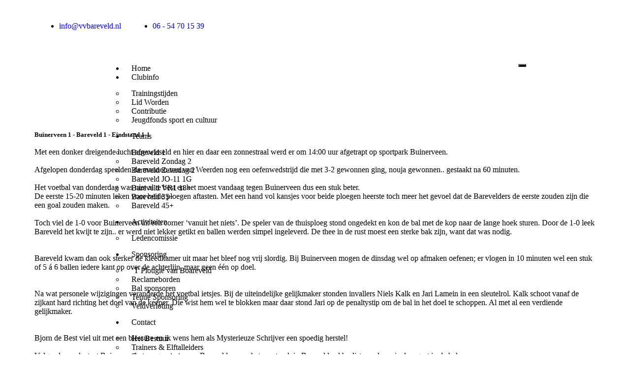

--- FILE ---
content_type: text/html; charset=UTF-8
request_url: https://www.vvbareveld.nl/wedstrijdverslag-buinerveen-bareveld-1-1-1/
body_size: 16985
content:

<!DOCTYPE html>
<html lang="nl-NL">

<head>
	<meta charset="UTF-8">
	<meta name="viewport" content="width=device-width, initial-scale=1.0" />
		<title>Buinerveen 1 &#8211; Bareveld 1 &#8211; VV Bareveld</title>

<style>

@import url('https://fonts.googleapis.com/css2?family=Quantico&display=swap');
@import url('https://fonts.googleapis.com/css2?family=Quantico:wght@700&display=swap');
@import url('https://fonts.googleapis.com/css2?family=Fjalla+One&display=swap');

.sp-wrapper {
    width: 100%;
}

.sp-body .sp-wrapper {
    overflow: hidden;
    overflow-x: auto;
}

#sp-loading-gif {
    height: 40px;
    display: block;
    margin-left: auto;
    margin-right: auto;
    background-color: #000000;
}

.sportlinkpress_reclame {
    margin-top: 20px;
    font-size: 11px;
    text-align: center;
    padding-right: 10px;
    font-family: 'Quantico', sans-serif;
}

.sportlinkpress_reclame a {
    color: #E77A37;
    font-weight: bold;
}

.sp-error {
    font-family: 'Quantico', sans-serif;
}

.sp-error span {
    color: #E77A37;
}

#captcha-error {
    margin-top: 10px;
    color: #E77A37;
}

/*

START
Programma

*/

.sp-programma {
    overflow: hidden;
}

#sp-programma-filter {
    margin-bottom: 30px;
    border-radius: 0.6em;
}

/*

Programma
EIND

START
Uitslagen

*/

.sp-uitslagen {
    overflow: hidden;
}

#sp-uitslagen-filter {
    margin-bottom: 30px;
    border-radius: 0.6em;
}

/*

Uitslagen
EIND

START
Afgelastingen

*/

.sp-afgelastingen {
    overflow: hidden;
}

#sp-afgelastingen-filter {
    margin-bottom: 30px;
    border-radius: 0.6em;
}

/*

Afgelastingen
EIND

START
Commissies

*/

.sp-commissie-leden {
    overflow: hidden;
}

.sp-commissie-photo-gallery .profile-name {
    font-weight: bold;
}

.sp-commissie-photo-gallery .profile-title {
    font-weight: normal;
    font-size: 11px;
    margin-top: -10px;
}

/*

Commissies
EIND

START
Trainingen

*/

.sp-trainingen {
    overflow: hidden;
}

/*

TRainingen
EIND

START
Team Indeling

*/

.sp-team-trainers {
    overflow: hidden;
}

.sp-trainers-photo-gallery .profile-name,
.sp-spelers-photo-gallery .profile-name {
    font-weight: bold;
}

.sp-trainers-photo-gallery .profile-title,
.sp-spelers-photo-gallery .profile-title {
    font-weight: normal;
    font-size: 11px;
    margin-top: -10px;
}

/*

Team Indeling
EIND

START
Verjaardagen

*/

.sp-verjaardagen {
    overflow: hidden;
}

/*

Verjaardagen
EIND

START
Scheidsrechters

*/

.sp-scheidsrechters {
    overflow: hidden;
}

/*

Scheidsrechters
EIND

START
Table

*/

.sp-table {
    width: 100%;
    background: #FFFFFF;
}

.sp-table tr {
    height: 50px;
}

.sp-table th, .sp-table td {
    word-wrap: break-word;
    font-size: 14px;
    padding: 15px;
    vertical-align: middle;
}

.sp-table th.stat, .sp-table td.stat {
    word-wrap: break-word;
    font-size: 14px;
    padding: 0px 5px;
    vertical-align: middle;
}

.sp-table th.align-left,
.sp-table td.align-left  {
    text-align: left;
}

.sp-table th.align-center,
.sp-table td.align-center  {
    text-align: center;
}

.sp-table th.align-right,
.sp-table td.align-right  {
    text-align: right;
}

.sp-table th.sp-team,
.sp-table td.sp-team {
    
    white-space: nowrap;
    max-width: 200px;
    min-width: 200px;
    overflow: hidden;
    text-overflow: ellipsis;

    }

.sp-custom-colour {
    color: #000000;
}

.bold {
    font-weight: bold;
}

.sp-table th.logos,
.sp-table td.logos {
    min-width: 75px;
}

.sp-table th.logos img,
.sp-table td.logos img,
.sp-table th.wedstrijd img,
.sp-table td.wedstrijd img,
.sp-table th.sp-team img,
.sp-table td.sp-team img {
    display: inline-block;
    vertical-align: middle;
    margin-right: 10px;
}

.sp-table td.wedstrijd img.home,
.sp-table th.wedstrijd img.home {
    margin-right: 10px;
    margin-left: 0;
}
.sp-table td.wedstrijd img.away,
.sp-table th.wedstrijd img.away {
    margin-right: 0;
    margin-left: 10px;
}

.sp-table th.wedstrijd span,
.sp-table td.wedstrijd span,
.sp-table th.sp-team span,
.sp-table td.sp-team span {
    vertical-align: middle;
}

th.no-border, td.no-border {
    border: none !important;
}

.sp-table td.datum {
    white-space: nowrap;
}

.sp-responsive-table-message {
    min-height: 20px;
}
.sp-responsive-table-message span {
    display: none;
}

/* Tablet */
@media only screen and (max-width: 860px) {
    .sp-table {
        display: list-item;
        overflow-x: auto;
        white-space: nowrap;
    }
    .sp-responsive-table-message span {
        display: block;
        padding: 5px 10px 5px 10px;
        text-align: right;
        font-size: 10px;
        font-family: 'Quantico', sans-serif;
    }
}

/* Mobile */
@media only screen and (max-width: 860px) {

}

/*

Table
EIND

START
SP Team

*/

.sp-tabs {
    border: none;
    margin-top: 20px;
    margin-bottom: 20px;
}

ol.sp-tabs-buttons {
    padding-left: 0;
    padding-inline-start: 0 !important;
}

.sp-tabs#sp-header {
    width: 100%;
}

.sp-tabs-buttons {
    display: flex;
    flex-direction: row;
    font-size: 14px;
}

.sp-tabs-buttons li {
    white-space: nowrap;
    list-style-type: none;
    border: 1px solid #f2f2f2;
    background-color: #f2f2f2;
    padding: 1em 1.5em;
    text-decoration: none;
    text-align: center;
    text-overflow: ellipsis;
    overflow: hidden;
}

.sp-tabs-buttons li:hover {
    cursor: pointer;
    opacity: 0.8;
}

.sp-tabs-buttons li.active {
    border: 1px solid #f2f2f2;
    border-bottom: none;
    background-color: white;
}

.sp-tabs-buttons li.active:hover {
    cursor: context-menu;
    opacity: 1;
}

.sp-tabs-buttons li a {
    width: 100%;
    color: #666;
    text-transform: uppercase;   
    text-decoration: none !important;
    font-weight: bold;
    white-space: nowrap;
    overflow: hidden;
    text-overflow: ellipsis;
}

.small {
    width: 50px;
}

.sp-tabs-buttons li i{
    margin-right: 10px;
}

.sp-body {
    float: none;
    border: 1px solid #f2f2f2;
    background: #FFFFFF;
    border-top: none;
    padding: 30px;
}

.sp-body .week-programma {
    margin-bottom: 30px;
}

.sp-filters {
    width: 100%;
    margin-bottom: 25px;
    display: flex;
}

.sp-filters div select {
    width: 150px;
    height: 35px;
    background: #FFFFFF;
    border-radius: 0;
    padding: 5px;
}

.sp-select-wrapper {
    display: flex;
    flex-direction: row;
    flex-wrap: wrap;
}
.sp-select-wrapper select {
    margin-right: 10px;
}
@media only screen and (max-width: 480px) {
    .sp-select-wrapper select {
        width: 100% !important;
        margin-right: 0;
        margin-bottom: 10px;
    }
}

#sp-poulestand  .sp-wrapper {
    overflow: hidden;
}

.sp-indelingen,
.sp-trainers-photo-gallery,
.sp-spelers-photo-gallery,
.sp-commissie-photo-gallery {
    margin-top: 50px;
    margin-bottom: 20px;
    width: 100%;
}

.sp-trainers-photo-gallery,
.sp-spelers-photo-gallery,
.sp-commissie-photo-gallery {
    display: flex;
    flex-wrap: wrap;
    justify-content: start;
    align-content: space-between;
}

.sp-indelingen .item,
.sp-trainers-photo-gallery .item,
.sp-spelers-photo-gallery .item,
.sp-commissie-photo-gallery .item {
    display: flex;
    flex-direction: column;
    margin: 10px;
    text-align: center;
}

.sp-indelingen .item .image-wrapper,
.sp-trainers-photo-gallery .item .image-wrapper,
.sp-spelers-photo-gallery .item .image-wrapper,
.sp-commissie-photo-gallery .item .image-wrapper {
    min-width: 125px;
    min-height: 125px;
    max-width: 125px;
    max-height: 125px;
    margin: 0 auto;
    margin-bottom: 8px;
    position: relative;
    border-radius: 20px;
    -webkit-box-shadow: 0px 0px 12px -3px rgba(0,0,0,0.27);
    -moz-box-shadow: 0px 0px 12px -3px rgba(0,0,0,0.27);
    box-shadow: 0px 0px 12px -3px rgba(0,0,0,0.27);
    overflow: hidden;
}

.sp-trainers-photo-gallery .item .image-wrapper,
.sp-spelers-photo-gallery .item .image-wrapper,
.sp-commissie-photo-gallery .item .image-wrapper  {
    border-radius: 50%;
}

.sp-indelingen .item .image-wrapper img,
.sp-trainers-photo-gallery .item .image-wrapper img,
.sp-spelers-photo-gallery .item .image-wrapper img,
.sp-commissie-photo-gallery .item .image-wrapper img {
    width: auto;
    margin: 0;
    position: absolute;
    top: 50%;
    left: 50%;
    transform: translate(-50%, -50%);
}

/* Tablet */
@media only screen and (max-width: 860px) {

    .sp-tabs-buttons li {
        overflow: visible;
    }

    .sp-tabs-buttons li i {
        display: inline;
    }

    .sp-tabs-buttons li a {
        display: none;
    }
}

/* Mobile */
@media only screen and (max-width: 480px) {

    .sp-tabs-buttons li {
        overflow: visible;
    }

    .sp-tabs-buttons li i {
        display: inline;
    }

    .sp-tabs-buttons li a {
        display: none;
    }

    #sp-tabs-programma .sp-programma .sp-table th:nth-child(5),
    #sp-tabs-programma .sp-programma .sp-table td:nth-child(5) {
        display: table-cell;
    }

    #sp-tabs-beker .sp-programma .sp-table th:nth-child(5),
    #sp-tabs-beker .sp-programma .sp-table td:nth-child(5) {
        display: table-cell;
    }
}


/*

SP Team
EIND

START
Match Post Type

*/

.site-main.matches {
    margin-top: 20px;
    margin-bottom: 20px;
}

.site-main.matches .container .list-group .badge {
    background-color: #000000}

.site-main.matches .container .match-score {
    height: 150px;
    max-height: 150px;
    margin-top: 30px;
    margin-bottom: 30px;
    padding-left: 20px;
    padding-right: 20px;
}

.site-main.matches .container .match-score .seperator {
    font-family: 'Quantico', sans-serif;
}

.site-main.matches .container .match-score .club-score {
    font-family: 'Quantico', sans-serif;
    font-size: 40px;
}

.site-main.matches .container .match-score .club-logo {
    height: 100px;
    text-align: center;
    color: #000000;
    font-weight: bold;
    width: 200px;
}

.site-main.matches .container .match-score .club-logo img {
    margin-bottom: 10px;
    height: 100%;
}

.site-main.matches .container .card,
.site-main.matches .container .card {
    margin-bottom: 20px;
}

.site-main.matches .container h2 {
    text-align: center;
}

.site-main.matches .container .list-group .badge {
    background-color: #000000}

.sp-wedstrijd-historie table,
.sp-wedstrijd-historie table th,
.sp-wedstrijd-historie table thead,
.sp-wedstrijd-historie table tr,
.sp-wedstrijd-historie table tbody,
.sp-wedstrijd-historie table td {
    border: none !important;
}

.sp-wedstrijd-historie table {
    margin-bottom: 0;
}

/* Mobile */
@media only screen and (max-width: 480px) {
    .site-main.matches .container .match-score {
        padding-left: 0;
        padding-right: 0;
    }
}

/*

Match Post Type
EIND

START
Next Match

*/

.sp-last-match .wedstrijd,
.sp-next-match .wedstrijd {
    align-items: center;
    padding: 20px;
    margin-left: -1%;
    margin-bottom: 6%;
    margin-top: 6%;
    padding-bottom: 4%;
    height: auto;
    font-family: 'Fjalla One', sans-serif;
    box-shadow: 0px 2px 10px rgba(0, 0, 0, 0.4);
    background: url(https://www.vvbareveld.nl/wp-content/plugins/sportlinkpress/public/includes/images/next_match_bg.png);
    background-size: cover;
    color: #FFFFFF;
}

.sp-last-match .wedstrijd span.thuis,
.sp-last-match .wedstrijd span.uit,
.sp-next-match .wedstrijd span.thuis,
.sp-next-match .wedstrijd span.uit {
    text-transform: uppercase;
    font-size: 28px;
}

.sp-last-match .wedstrijd span.datum,
.sp-last-match .wedstrijd span.time,
.sp-next-match .wedstrijd span.datum,
.sp-next-match .wedstrijd span.time {
    font-size: 20px;
}

.sp-last-match .wedstrijd span.datum,
.sp-last-match .wedstrijd span.time,
.sp-last-match .wedstrijd span.kind,
.sp-next-match .wedstrijd span.datum,
.sp-next-match .wedstrijd span.time,
.sp-next-match .wedstrijd span.kind {
    text-transform: uppercase;
}

.sp-last-match .wedstrijd .logos,
.sp-next-match .wedstrijd .logos {
    position: absolute;
    bottom: calc(5% + 20px);
    right: 20px;
    background-color: #FFFFFF;
    box-shadow: inset 0px 2px 5px rgba(0, 0, 0, 0.4);
    height: 100px;
    width: 200px;
    display: flex;
    justify-content: center;
    align-items: center;
    border-radius: 10px;
}

.sp-last-match .wedstrijd .logos > div.home,
.sp-next-match .wedstrijd .logos > div.home {
    margin-right: 20px;
}

.sp-last-match .wedstrijd .logos > div img,
.sp-next-match .wedstrijd .logos > div img {
    height: 60px;
}

/*

Next Match
EIND

START
Aanmeldformulier

*/

.sp-aanmeldformulier .form-label {
  text-transform: capitalize;
}

.sp-aanmeldformulier .form-label .required,
.sp-aanmeldformulier .form-check-label .required {
  margin-left: 5px;
  color: red;
}

.sp-aanmeldformulier select.form-select:not([size]):not([multiple]) {
    height: calc(2.25rem + 6px);
    border: solid 1px #666666;
}

.sp-aanmeldformulier .btn {
    background-color: #000000;
    border-color: #000000;
    color: #FFFFFF;
}

.sp-aanmeldformulier .btn:hover {
    background-color: #000000;
    border-color: #000000;
    color: #FFFFFF;
    transform: scale(0.95);
}

.sp-aanmeldformulier .row {
    display: grid;
    grid-template-columns: repeat(12, minmax(0, 1fr));
    grid-template-rows: auto auto 1fr;
    gap: 10px;
}
.sp-aanmeldformulier .form-group select,
.sp-aanmeldformulier .form-group input {
    min-height: 45px;
}
.sp-aanmeldformulier .form-group.col-12 {
    grid-column: span 12;
}
.sp-aanmeldformulier .form-group .form-label {
    margin-bottom: 5px;
}
.sp-aanmeldformulier .col-12 {
    grid-column: span 12;
}
@media only screen and (min-width: 800px) {
    .sp-aanmeldformulier .form-group.col-md-4 {
        grid-column: span 4;
    }
    .sp-aanmeldformulier .form-group.col-md-6 {
        grid-column: span 6;
    }
    .sp-aanmeldformulier .form-group.col-md-8 {
        grid-column: span 8;
    }
}

/*

Aanmeldformulier
EIND

START
Next/Last match widget

*/

.sp-team-matches {
    width: 100%;
    height: auto;
}
.sp-team-matches .column-wrapper {
    width: 100%;
    display: flex;
    flex-direction: row;
}
.sp-team-matches .column-wrapper .column.uitslagen,
.sp-team-matches .column-wrapper .column.programma {
    background-color: white;
    padding: 20px 50px;
    text-align: center;
    border-radius: 10px;
    margin-right: 30px;
    min-width: 250px;
    max-width: 250px;
}
.sp-team-matches .column-wrapper .column.uitslagen .image-wrapper,
.sp-team-matches .column-wrapper .column.programma .image-wrapper {
    display: flex;
    flex-direction: row;
    justify-content: space-around;
    margin: 20px 0px;
}
.sp-team-matches .column-wrapper .column.uitslagen .image-wrapper img,
.sp-team-matches .column-wrapper .column.programma .image-wrapper img {
    object-fit: contain;
    width: 50px;
    height: 50px;
}
.sp-team-matches .column-wrapper .column.uitslagen .metadata,
.sp-team-matches .column-wrapper .column.programma .metadata {
    display: flex;
    flex-direction: column;
    margin-bottom: 10px;
}
/* Mobile */
@media only screen and (max-width: 480px) {
    .sp-team-matches .column-wrapper {
        display: block;
    }
    .sp-team-matches .column-wrapper .column.uitslagen,
    .sp-team-matches .column-wrapper .column.programma {
        max-width: 100%;
        width: 100%;
        margin-bottom: 30px;
    }
}

/*

Next/Last match widget
EIND

START
Calendar

*/

.sp-wrapper.calendar #menu,
.sp-wrapper.tc-calendar #menu {
    margin-bottom: 10px;
    display: flex;
    justify-content: space-between;
}
.sp-wrapper.calendar #menu #renderRange,
.sp-wrapper.tc-calendar #menu #tc-renderRange {
    margin: 0 20px;
    font-weight: bold;
    font-size: 22px;
    text-transform: capitalize;
}
.sp-wrapper.calendar #menu .move-day,
.sp-wrapper.tc-calendar #menu .tc-move-day {
    color: #000000 !important;
    border-color: #000000 !important;
    background-color: #FFFFFF !important;
}
.sp-wrapper.calendar #menu .move-day:hover
.sp-wrapper.tc-calendar #menu .tc-move-day:hover {
    color: #ffffff !important;
    border-color: #000000 !important;
    background-color: #000000 !important;
}
.tui-full-calendar-month-more-close {
    margin-right: 12px;
    border-radius: 20px !important;
    color: #000000 !important;
    border-color: #000000 !important;
    padding: 0 10px !important;
}
.tui-full-calendar-month-more-close:hover {
    color: #ffffff !important;
    border-color: #000000 !important;
    background-color: #000000 !important;
}
.sp-wrapper.calendar #calendar-legend,
.sp-wrapper.tc-calendar #training-calendar-legend {
    width: 100%;
    height: auto;
    display: flex;
    flex-direction: row;
    justify-content: center;
    margin-top: 30px;
    flex-wrap: wrap;
}
.sp-wrapper.calendar #calendar-legend .legend-item,
.sp-wrapper.tc-calendar #training-calendar-legend .legend-item {
    background-color: #ffffff;
    padding: 3px 8px 3px 3px;
    border-radius: 14px;
    display: flex;
    align-items: center;
    margin-left: 5px;
    margin-bottom: 5px;
}
.sp-wrapper.calendar #calendar-legend .legend-item .title,
.sp-wrapper.tc-calendar #training-calendar-legend .legend-item .title {
    margin-left: 8px;
}
.sp-wrapper.calendar #calendar-legend .legend-item .color-indicator,
.sp-wrapper.tc-calendar #training-calendar-legend .legend-item .color-indicator {
    height: 20px;
    width: 20px;
    border-radius: 10px;
}
.sp-wrapper.calendar .event-details {
    margin-top: 20px;
    background-color: #0000000C;
    border: solid 1px #000000;
    border-radius: 5px;
    padding: 10px 20px 20px 20px;
}
.sp-wrapper.calendar .event-details p {
    margin-bottom: 0;
}
.sp-wrapper.calendar .event-details .close-btn {
    color: #000000;
    font-size: 12px;
}
.sp-wrapper.calendar .event-details .close-btn:hover {
    cursor: pointer;
    text-decoration: underline;
}
.sp-wrapper.calendar button.toastui-calendar-grid-cell-more-events {
    color: #000000;
    padding: 0;
    border: none;
    font-weight: bold;
    font-size: 11px;
    padding-right: 10px
}
.sp-wrapper.calendar button.toastui-calendar-grid-cell-more-events:hover,
.sp-wrapper.calendar button.toastui-calendar-grid-cell-more-events:focus {
    background-color: transparent;
    color: #000000;
    padding: 0;
    border: none;
    font-weight: bold;
    font-size: 11px;
    padding-right: 10px
}


.sp-error {
    white-space: pre-wrap;
}

#sp-tabs-stand p, #sp-tabs-programma p, 
#sp-tabs-indeling p, sp-tabs-beker p, #sp-tabs-uitslagen p {
    white-space: ;
}

.knvb-login-button {
    display: inline-flex;
    background: white;
    flex-direction: row;
    justify-content: center;
    align-items: center;
    padding: 10px 30px;
    box-shadow: rgba(149, 157, 165, 0.2) 0px 8px 24px !important;
    border: solid 1px white !important;
    color: black;
}
.knvb-login-button:hover {
    border: solid 1px #f36c21 !important;
    color: #f36c21;
}
.knvb-login-button img {
    height: 30px !important;
    margin-right: 15px;
}
.sp-my-profile .nav-tabs {
    border-bottom: none;
}
.sp-my-profile .nav-link {
    list-style-type: none;
    border: 1px solid #f2f2f2;
    background-color: #f2f2f2;
    padding: 1em 1.5em;
    text-decoration: none;
    text-align: center;
    color: #666;
    text-transform: uppercase;   
    text-decoration: none !important;
    font-weight: bold;
    font-size: 14px;
    border-top-left-radius: 0 !important;;
    border-top-right-radius: 0 !important;;
}
.sp-my-profile .nav-link:hover {
    cursor: pointer;
    opacity: 0.8;
}
.sp-my-profile .nav-link.active {
    border: 1px solid #f2f2f2;
    background-color: white;
}
.sp-my-profile .nav-link.active:hover {
    cursor: context-menu;
    opacity: 1;
}
.sp-my-profile .sp_profile_pic {
    border-radius: 50%;
}

.sp-last-match .last-match,
.sp-next-match .next-match {
    width: 100%;
}
.sp-last-match .last-match.layout-one .header,
.sp-last-match .last-match.layout-one .footer,
.sp-next-match .next-match.layout-one .header,
.sp-next-match .next-match.layout-one .footer {
    width: 100%;
    text-align: center;
    padding: 10px 10px 5px 10px;  
}
.sp-last-match .last-match.layout-one .header h5,
.sp-last-match .last-match.layout-one .footer h5,
.sp-next-match .next-match.layout-one .header h5,
.sp-next-match .next-match.layout-one .footer h5 {
    font-size: 14px;
    text-transform: uppercase;   
}
.sp-last-match .last-match.layout-one .body,
.sp-next-match .next-match.layout-one .body {
    background-color: white;
}
.sp-last-match .last-match.layout-one .body.yes-logo,
.sp-next-match .next-match.layout-one .body.yes-logo {
    width: 100%;
    display: flex;
    flex-direction: row;
}
.sp-last-match .last-match.layout-one .body.yes-logo .col-logo,
.sp-next-match .next-match.layout-one .body.yes-logo .col-logo {
    width: 35%;
    display: flex;
    justify-content: center;
    align-items: center;
    flex-direction: column;
    padding: 25px 10px 10px 10px;
}
.sp-last-match .last-match.layout-one .body.yes-logo .col-logo img,
.sp-next-match .next-match.layout-one .body.yes-logo .col-logo img {
    max-height: 80px;
    width: auto !important;
    margin-bottom: 25px;
}
.sp-last-match .last-match.layout-one .body.yes-logo .col,
.sp-next-match .next-match.layout-one .body.yes-logo .col {
    width: 30%;
    display: flex;
    justify-content: center;
    align-items: center;
    flex-direction: column;
    padding: 0;
}
.sp-last-match .last-match.layout-one .body.no-logo,
.sp-next-match .next-match.layout-one .body.no-logo {
    width: 100%;
    text-align: center;
    padding: 20px;
}
.sp-last-match .last-match.layout-one .body .col span,
.sp-next-match .next-match.layout-one .body .col span {
    padding: 8px 20px;
    border: 1px solid #000000;
    border-radius: 8px;
}
.sp-last-match .last-match.layout-two .body,
.sp-next-match .next-match.layout-two .body {
    width: 100%;
    display: flex;
    flex-direction: row;
    background-color: white;
}
.sp-last-match .last-match.layout-two .body .col-logo,
.sp-next-match .next-match.layout-two .body .col-logo {
    width: 35%;
    display: flex;
    justify-content: center;
    align-items: center;
    flex-direction: column;
    padding: 25px 20px;
    text-align: center;
}
.sp-last-match .last-match.layout-two .body .col-logo img,
.sp-next-match .next-match.layout-two .body .col-logo img {
    max-height: 80px;
    width: auto !important;
    margin-bottom: 25px;
}
.sp-last-match .last-match.layout-two .body .col-logo p,
.sp-next-match .next-match.layout-two .body .col-logo p {
    margin-bottom: 0 !important;
}
.sp-last-match .last-match.layout-two .body .col,
.sp-next-match .next-match.layout-two .body .col {
    width: 30%;
    display: flex;
    justify-content: center;
    align-items: center;
    flex-direction: column;
    text-align: center;
    padding: 0;
    text-transform: uppercase;  
}
.sp-last-match .last-match.layout-two .body .col span,
.sp-next-match .next-match.layout-two .body .col span {
    padding: 8px 20px;
    border: 1px solid #000000;
    border-radius: 8px;
}
@media only screen and (max-width: 500px) {
    .sp-last-match .last-match.layout-one .body .col-logo p,
    .sp-last-match .last-match.layout-two .body .col-logo p,
    .sp-next-match .next-match.layout-one .body .col-logo p,
    .sp-next-match .next-match.layout-two .body .col-logo p {
        font-size: .7em;
    }
    .sp-last-match .last-match.layout-one .body.yes-logo .col-logo img,
    .sp-last-match .last-match.layout-two .body .col-logo img,
    .sp-next-match .next-match.layout-one .body.yes-logo .col-logo img,
    .sp-next-match .next-match.layout-two .body .col-logo img {
        max-height: 60px;
    }
}

.glide__arrows {
    text-align: center;
}
.glide__arrows .glide__arrow--left {
    margin-right: 10px
}
.glide__arrows .glide__arrow--right {
    margin-left: 10px
}
.glide__arrows .glide__arrow--left:hover,
.glide__arrows .glide__arrow--right:hover {
    cursor: pointer;
}

/**

RESPONSIVE DESIGN STYLES

*/
.sp-match-list {
    margin-top: 20px;
    display: flex;
    flex-direction: column;
    gap: 15px;
}
.sp-match-list-item {
    display: flex;
    flex-direction: row;
    width: 100%;
    align-items: center;
    flex-wrap: wrap;
}
.sp-match-list-item:hover {
    background-color: #0000000C;
    cursor: pointer;
}
.sp-match-list-item .sp-match-home-section {
    display: flex;
    flex-direction: row;
    width: 40%;
    justify-content: flex-end;
    align-items: center;
    font-size: .8rem;
}
.sp-match-list-item .sp-match-home-section span {
    order: 1;
}
.sp-match-list-item .sp-match-home-section img {
    width: 25px;
    margin-left: 10px;
    order: 2;
}
.sp-match-list-item .sp-match-away-section {
    display: flex;
    flex-direction: row;
    width: 40%;
    justify-content: flex-start;
    align-items: center;
    font-size: .8rem;
}
.sp-match-list-item .sp-match-away-section span {
    order: 2;
}
.sp-match-list-item .sp-match-away-section img {
    width: 25px;
    margin-right: 10px;
    order: 1;
}
.sp-match-list-item .sp-match-score-section {
    width: 20%;
    display: flex;
    flex-direction: column;
    justify-content: center;
    align-items: center;
    height: 40px;
}
.sp-match-list-item .sp-match-score-section .sp-match-score-date {
    background-color: #000000;
    padding: 4px 10px;
    font-size: .8rem;
    font-family: 'Quantico', sans-serif;
    color: white;
    text-align: center;
}
.sp-match-list-item .sp-match-list-item-details {
    display: none;
    width: 100%;
}
.sp-match-list-item.active {
    background-color: #0000000C;
    padding-top: 10px;
}
.sp-match-list-item.active .sp-match-list-item-details {
    display: flex;
    flex-direction: column;
    padding: 20px;
    width: 100%;
}
.sp-match-details-value {
    width: 100%;
    text-align: center;
    text-transform: capitalize;
    font-size: .8rem;
}
.sp-match-details-value.gap {
    font-weight: bold;
    margin-top: 10px;
}
.sp-match-details-value.gap a {
    color: #000000;
}

.sp-stand-list {
    display: flex;
    flex-direction: column;
    gap: 15px;
    margin: 20px 10px;
    container-type: inline-size;
}
.sp-stand-header-item,
.sp-stand-list-item {
    display: flex;
    flex-direction: row;
    width: 100%;
    align-items: center;
    flex-wrap: wrap;
}
.sp-stand-list.indeling {
    flex-direction: row;
    flex-wrap: wrap;
}
.sp-stand-list.indeling .sp-stand-list-item {
    width: 49%;
}
.sp-stand-list.indeling .sp-stand-list-item .sp-stand-team {
    width: 100%;
}
.sp-stand-list-item.own {
    font-weight: bold;
    color: #000000;
    background-color: #0000000D;
}
.sp-stand-team,
.sp-stand-header-team {
    display: flex;
    flex-direction: row;
    width: 40%;
    align-items: center;
}
.sp-stand-score,
.sp-stand-header-score {
    display: flex;
    flex-direction: row;
    justify-content: end;
    align-items: center;
    width: 60%;
    gap: 15px;
}
.sp-stand-list-item:hover {
    background-color: #F9F9F9;
    cursor: pointer;
}
.sp-stand-list-item.own:hover {
    background-color: #0000001A;
}
.sp-stand-header-gw,
.sp-stand-header-w,
.sp-stand-header-g,
.sp-stand-header-v,
.sp-stand-header-p,
.sp-stand-header-dv,
.sp-stand-header-dt,
.sp-stand-header-ds,
.sp-stand-header-vp {
    width: 50px;
    height: 20px;
    display: flex;
    justify-content: center;
    align-items: center;
    font-weight: bold;
    font-size: .7rem;
}
.sp-stand-team-gw,
.sp-stand-team-w,
.sp-stand-team-g,
.sp-stand-team-v,
.sp-stand-team-p,
.sp-stand-team-dv,
.sp-stand-team-dt,
.sp-stand-team-ds,
.sp-stand-team-vp,
.sp-stand-team-position {
    width: 50px;
    height: 50px;
    display: flex;
    justify-content: center;
    align-items: center;
    font-size: 1rem;
    background-color: white;
    box-shadow: rgba(0, 0, 0, 0.1) 0px 4px 12px;
}
.sp-stand-team-p {
    background-color: #0000001A;
}
.sp-stand-team-p,
.sp-stand-team-position {
    min-width: 50px;
    min-height: 50px;
}
.sp-stand-team-info {
    height: 50px;
    display: flex;
    justify-content: start;
    align-items: center;
    font-size: 1rem;
}
.sp-stand-team-info img {
    object-fit: contain;
    margin-right: 10px;
    margin-left: 20px;
}
.sp-stand-list-item .sp-stand-list-item-details {
    display: none;
    width: 100%;
}
.sp-stand-list-item.active {
    background-color: #F9F9F9;
    padding-top: 10px;
}
.sp-stand-list-item.active .sp-stand-list-item-details {
    display: flex;
    flex-direction: row;
    flex-wrap: wrap;
    font-weight: 400;
    padding: 20px;
    width: 100%;
}
.sp-stand-list-item.active .sp-stand-list-item-details span {
    width: 33%;
}
@container (min-width: 501px) and (max-width: 900px) {
    .sp-stand-list-item.active .sp-stand-list-item-details span {
        width: 50%;
    }
}
@container (max-width: 500px) {
    .sp-stand-team-gw,
    .sp-stand-team-w,
    .sp-stand-team-g,
    .sp-stand-team-v,
    .sp-stand-team-dv,
    .sp-stand-team-dt,
    .sp-stand-team-ds,
    .sp-stand-team-vp {
        display: none;
    }
    .sp-stand-header-gw,
    .sp-stand-header-w,
    .sp-stand-header-g,
    .sp-stand-header-v,
    .sp-stand-header-dv,
    .sp-stand-header-dt,
    .sp-stand-header-ds,
    .sp-stand-header-vp {
        display: none;
    }
    .sp-stand-team,
    .sp-stand-header-team {
        width: 75%;
    }
    .sp-stand-team-info {
        overflow: hidden;
        white-space: nowrap;
    }
    .sp-stand-team-info span {
        text-overflow: ellipsis;
    }
    .sp-stand-score,
    .sp-stand-header-score {
        width: 25%;
    }
    .sp-stand-list-item.active .sp-stand-list-item-details span {
        width: 100%;
    }
    .sp-stand-list.indeling .sp-stand-list-item {
        width: 100%;
    }
}

/**

GRID DESIGN STYLES

*/
.sp-match-grid {
    display: grid;
    grid-template-columns: repeat(3, minmax(0, 1fr));
    padding: 5px;
    gap: 30px;
}
.sp-match-grid .sp-match-grid-item {
    flex: 0 0 33.3333%;
    box-shadow: rgba(0, 0, 0, 0.16) 0px 1px 4px;
    background-color: white;
}
.sp-match-grid .sp-match-grid-item.next,
.sp-match-grid .sp-match-grid-item.last {
    background-color: #000000;
}
.sp-match-grid .sp-match-grid-item .sp-match-grid-details {
    padding: 25px 0px 0px 0px;
    text-align: center;
    font-size: .9rem;
}
.sp-match-grid .sp-match-grid-item.next .sp-match-grid-details,
.sp-match-grid .sp-match-grid-item.last .sp-match-grid-details {
    padding: 10px 0px 0px 0px;
    color: white;
}
.sp-match-grid .sp-match-grid-item .sp-match-grid-details .sp-match-grid-date {
    font-weight: bold;
}
.sp-match-grid .sp-match-grid-item.next .sp-match-grid-extra,
.sp-match-grid .sp-match-grid-item.last .sp-match-grid-extra {
    width: 100%;
    display: flex;
    justify-content: center;
}
.sp-match-grid .sp-match-grid-item.next .sp-match-grid-extra .sp-match-grid-extra-next,
.sp-match-grid .sp-match-grid-item.last .sp-match-grid-extra .sp-match-grid-extra-last {
    background-color: white;
    width: 50%;
    min-height: 40px;
    display: flex;
    justify-content: center;
    align-items: center;
}
.sp-match-grid .sp-match-grid-item.next .sp-match-grid-extra .sp-match-grid-extra-next,
.sp-match-grid .sp-match-grid-item.last .sp-match-grid-extra .sp-match-grid-extra-last {
    background-color: white;
    width: 50%;
    min-height: 35px;
    display: flex;
    align-items: center;
}
.sp-match-grid .sp-match-grid-item.next .sp-match-grid-extra .sp-match-grid-extra-next .sp-match-grid-extra-next-text,
.sp-match-grid .sp-match-grid-item.last .sp-match-grid-extra .sp-match-grid-extra-last .sp-match-grid-extra-last-text {
    text-align: center;
    font-weight: bold;
    font-size: .8rem;
}
.sp-match-grid .sp-match-grid-item .sp-match-grid-teams {
    display: flex;
    flex-direction: row;
    padding: 20px 0px;
}
.sp-match-grid .sp-match-grid-item .sp-match-grid-teams .sp-match-grid-home,
.sp-match-grid .sp-match-grid-item .sp-match-grid-teams .sp-match-grid-away {
    width: 100%;
    display: flex;
    flex-direction: column-reverse;
    align-items: center;
    justify-content: start;
    font-size: .9rem;
    padding-left: 30px;
    text-align: center;
}
.sp-match-grid .sp-match-grid-item .sp-match-grid-teams .sp-match-grid-away {
    flex-direction: column;
    padding-right: 30px;
    padding-left: 0;
}
.sp-match-grid .sp-match-grid-item.next .sp-match-grid-teams .sp-match-grid-home,
.sp-match-grid .sp-match-grid-item.next .sp-match-grid-teams .sp-match-grid-away,
.sp-match-grid .sp-match-grid-item.last .sp-match-grid-teams .sp-match-grid-home,
.sp-match-grid .sp-match-grid-item.last .sp-match-grid-teams .sp-match-grid-away {
    color: white;
}
.sp-match-grid .sp-match-grid-item .sp-match-grid-teams .logo-wrapper {
    background-color: white;
    width: 100px;
    height: 100px;
    overflow: hidden;
    border-radius: 50%;
    padding: 20px;
    margin-bottom: 10px;
    box-shadow: inset rgba(0, 0, 0, 0.1) 0px 4px 12px;
    text-align: center;
}
.sp-match-grid .sp-match-grid-item .sp-match-grid-teams .logo-wrapper img {
    height: 100%;
    width: auto;
    object-fit: contain;
}

.sp-uitslagen .sp-match-grid-item .sp-match-grid-score {
    font-size: 1.6rem;
    font-weight: bold;
    color: #000000;
}
.sp-uitslagen .sp-match-grid-item.last .sp-match-grid-score {
    color: white;
}
.sp-uitslagen .sp-match-grid-item .sp-match-grid-extrascore {
    font-size: .6rem;
}

.sp-wrapper .load-more-wrapper {
    width: 100%;
    text-align: center;
    padding-top: 30px;
}
.sp-wrapper .load-more-button {
    background-color: #000000;
    border: 1px solid #000000;
    border-radius: 0;
    color: white;
    text-align: center;
}
.sp-wrapper .load-more-button:hover {
    color: #000000;
    background-color: white;
    cursor: pointer;
}

/**

PERSON LIST STYLES

**/

.sp-person-list {
    margin-top: 20px;
    display: flex;
    flex-direction: row;
    flex-wrap: wrap;
    gap: 30px;
    padding: 10px;
    container-type: inline-size;
}
.sp-person-list .sp-person-list-item {
    display: flex;
    flex-direction: row;
    justify-content: start;
    align-items: center;
    width: 100%;
}
.sp-person-list .sp-person-list-item .sp-person-info {
    box-shadow: rgba(0, 0, 0, 0.1) 0px 4px 12px;
    background-color: white;
    padding: 10px;
    padding-left: 50px;
    padding-right: 20px;
    margin-left: 40px;
    width: 100%;
    min-height: 60px;
}
.sp-person-list .sp-person-list-item .person-name {
    font-size: 1rem;
    display: block;
    width: 100%;
}
.sp-person-list .sp-person-list-item .person-extra {
    display: flex;
    flex-direction: row;
    justify-content: space-between;
    width: 100%;
}
.sp-person-list .sp-person-list-item .person-function {
    font-size: .6rem;
    width: auto;
    display: block;
    font-weight: bold;
}
.sp-person-list .sp-person-list-item .person-information {
    font-size: .6rem;
    width: auto;
    display: block;
    font-weight: bold;
    margin-left: 5px;
}
.sp-person-list .sp-person-list-item .sp-person-image {
    width: 75px;
    height: 75px;
    overflow: hidden;
    border-radius: 50%;
    border: 5px solid white;
    position: absolute;
    box-shadow: rgba(0, 0, 0, 0.1) 0px 4px 12px;
    background-color: lightgray;
}
.sp-person-list .sp-person-list-item .sp-person-image img {
    object-fit: cover;
    object-position: center center;
    height: 100%;
    width: 100%;
}
@container (min-width: 1024px) {
    .sp-person-list .sp-person-list-item {
        width: 48%;
    }
}

/**

TRAINING
OVERVIEW
STYLES

**/
.sp-trainingen-overview {
    padding: 10px;
}
.sp-training-list {
    display: grid;
    margin-top: 20px;
    grid-template-columns: repeat(1, minmax(0, 1fr));
    column-gap: 20px;
    row-gap: 20px;
}
.sp-training-list-item {
    display: flex;
    flex-direction: row;
    justify-content: start;
    align-items: start;
    width: 100%;
    gap: 20px;
}
.sp-training-list-item .title {
    width: 25%;
    margin-bottom: 10px;
    padding-top: 10px;
}
.sp-training-list-item .dates {
    width: 75%;
    display: grid;
    grid-template-columns: repeat(2, minmax(0, 1fr));
    gap: 20px;
}
.sp-training-list-item .dates p {
    background-color: white;
    box-shadow: rgba(0, 0, 0, 0.1) 0px 4px 12px;
    text-transform: capitalize;
    border-radius: 10px;
    margin-bottom: 0;
    padding: 20px;
    width: 100%;
}

.sp-trainingen .sp-training-list-item {
    container: sp-training-list-item-dates / inline-size;
    padding: 10px;
    gap: 10px;
}
.sp-trainingen .sp-training-list-item .dates {
    grid-template-columns: repeat(1, minmax(0, 1fr));
    width: 100%;
    gap: 10px;
}

@media only screen and (max-width: 1024px) {
    .sp-trainingen-overview {
        padding: 20px;
    }
    .sp-trainingen-overview .sp-filters {
        display: block;
    }
    .sp-trainingen-overview .sp-filters select {
        width: 100%;
    }
    .sp-training-list {
        display: grid;
        grid-template-columns: repeat(1, minmax(0, 1fr));
        column-gap: 20px;
        row-gap: 20px;
    }
    .sp-training-list-item {
        flex-direction: column;
        width: 100%;
        gap: 10px;
    }
    .sp-training-list-item .title {
        width: 100%;
        margin-bottom: 10px;
        padding-top: 10px;
    }
    .sp-training-list-item .dates {
        grid-template-columns: repeat(1, minmax(0, 1fr));
        width: 100%;
        gap: 10px;
    }
}

@container sp-training-list-item-dates (min-width: 800px) {
    .sp-trainingen .sp-training-list-item .dates {
        grid-template-columns: repeat(2, minmax(0, 1fr));
        gap: 10px 20px;
        width: 100%;
    }
}

@container sp-training-list-item-dates (min-width: 1024px) {
    .sp-trainingen .sp-training-list-item .dates {
        grid-template-columns: repeat(3, minmax(0, 1fr));
        gap: 10px 20px;
        width: 100%;
    }
}

@media only screen and (max-width: 1024px) {
    .sp-match-grid {
        grid-template-columns: repeat(2, minmax(0, 1fr));
    }
}

@media only screen and (max-width: 500px) {
    .sp-match-list-item .sp-match-home-section,
    .sp-match-list-item .sp-match-away-section {
        flex-direction: column;
    }
    .sp-match-list-item .sp-match-home-section span,
    .sp-match-list-item .sp-match-away-section span {
        text-align: center;
        width: 100%;
        order: 2;
        padding: 0 10px;

    
        white-space: nowrap;
        overflow: hidden;
        text-overflow: ellipsis;

        }
    .sp-match-list-item .sp-match-home-section img,
    .sp-match-list-item .sp-match-away-section img {
        width: 35px;
        order: 1;
        margin: 0;
    }
    .sp-match-list-item .sp-match-score-section {
        height: 100%;
    }
    .sp-match-list-item .sp-match-score-section .sp-match-score-date {
        font-size: .7rem;
    }

    .sp-match-grid {
        grid-template-columns: repeat(1, minmax(0, 1fr));
    }
    .sp-filters {
        display: block;
    }
    .sp-filters select {
        width: 100%;
    }
}

</style><meta name='robots' content='max-image-preview:large' />
<link rel="alternate" type="application/rss+xml" title="VV Bareveld &raquo; feed" href="https://www.vvbareveld.nl/feed/" />
<link rel="alternate" type="application/rss+xml" title="VV Bareveld &raquo; reacties feed" href="https://www.vvbareveld.nl/comments/feed/" />
<link rel="alternate" title="oEmbed (JSON)" type="application/json+oembed" href="https://www.vvbareveld.nl/wp-json/oembed/1.0/embed?url=https%3A%2F%2Fwww.vvbareveld.nl%2Fwedstrijdverslag-buinerveen-bareveld-1-1-1%2F" />
<link rel="alternate" title="oEmbed (XML)" type="text/xml+oembed" href="https://www.vvbareveld.nl/wp-json/oembed/1.0/embed?url=https%3A%2F%2Fwww.vvbareveld.nl%2Fwedstrijdverslag-buinerveen-bareveld-1-1-1%2F&#038;format=xml" />
<style id='wp-img-auto-sizes-contain-inline-css'>
img:is([sizes=auto i],[sizes^="auto," i]){contain-intrinsic-size:3000px 1500px}
/*# sourceURL=wp-img-auto-sizes-contain-inline-css */
</style>

<link rel='stylesheet' id='elementor-frontend-css' href='https://www.vvbareveld.nl/wp-content/plugins/elementor/assets/css/frontend.min.css?ver=3.33.0' media='all' />
<link rel='stylesheet' id='elementor-post-119-css' href='https://www.vvbareveld.nl/wp-content/uploads/elementor/css/post-119.css?ver=1763128126' media='all' />
<link rel='stylesheet' id='elementor-post-141-css' href='https://www.vvbareveld.nl/wp-content/uploads/elementor/css/post-141.css?ver=1763128124' media='all' />
<link rel='stylesheet' id='sbi_styles-css' href='https://www.vvbareveld.nl/wp-content/plugins/instagram-feed/css/sbi-styles.min.css?ver=6.10.0' media='all' />
<link rel='stylesheet' id='premium-addons-css' href='https://www.vvbareveld.nl/wp-content/plugins/premium-addons-for-elementor/assets/frontend/min-css/premium-addons.min.css?ver=4.11.46' media='all' />
<style id='wp-emoji-styles-inline-css'>

	img.wp-smiley, img.emoji {
		display: inline !important;
		border: none !important;
		box-shadow: none !important;
		height: 1em !important;
		width: 1em !important;
		margin: 0 0.07em !important;
		vertical-align: -0.1em !important;
		background: none !important;
		padding: 0 !important;
	}
/*# sourceURL=wp-emoji-styles-inline-css */
</style>
<link rel='stylesheet' id='sportlinkpress-font-awesome-css-css' href='https://www.vvbareveld.nl/wp-content/plugins/sportlinkpress/public/includes/css/font-awesome.min.css?ver=6.9' media='all' />
<link rel='stylesheet' id='sportlinkpress-font-awesome-brands-css-css' href='https://www.vvbareveld.nl/wp-content/plugins/sportlinkpress/public/includes/css/font-awesome-brands.min.css?ver=6.9' media='all' />
<link rel='stylesheet' id='sportlinkpress-font-awesome-solid-css-css' href='https://www.vvbareveld.nl/wp-content/plugins/sportlinkpress/public/includes/css/font-awesome-solid.min.css?ver=6.9' media='all' />
<link rel='stylesheet' id='sportlinkpress-toastui-calendar-css-css' href='https://www.vvbareveld.nl/wp-content/plugins/sportlinkpress/public/includes/css/toastui-calendar.min.css?ver=6.9' media='all' />
<link rel='stylesheet' id='sportlinkpressglide-css-css' href='https://www.vvbareveld.nl/wp-content/plugins/sportlinkpress/public/includes/css/glide.core.min.css?ver=6.9' media='all' />
<link rel='stylesheet' id='sportlinkpress-bootstrap-css-css' href='https://www.vvbareveld.nl/wp-content/plugins/sportlinkpress/public/includes/css/bootstrap.min.css?ver=6.9' media='all' />
<link rel='stylesheet' id='cute-alert-css' href='https://www.vvbareveld.nl/wp-content/plugins/metform/public/assets/lib/cute-alert/style.css?ver=4.0.6' media='all' />
<link rel='stylesheet' id='text-editor-style-css' href='https://www.vvbareveld.nl/wp-content/plugins/metform/public/assets/css/text-editor.css?ver=4.0.6' media='all' />
<link rel='stylesheet' id='hello-elementor-css' href='https://www.vvbareveld.nl/wp-content/themes/hello-elementor/assets/css/reset.css?ver=3.4.4' media='all' />
<link rel='stylesheet' id='hello-elementor-theme-style-css' href='https://www.vvbareveld.nl/wp-content/themes/hello-elementor/assets/css/theme.css?ver=3.4.4' media='all' />
<link rel='stylesheet' id='hello-elementor-header-footer-css' href='https://www.vvbareveld.nl/wp-content/themes/hello-elementor/assets/css/header-footer.css?ver=3.4.4' media='all' />
<link rel='stylesheet' id='elementor-post-103-css' href='https://www.vvbareveld.nl/wp-content/uploads/elementor/css/post-103.css?ver=1763128124' media='all' />
<link rel='stylesheet' id='tablepress-default-css' href='https://www.vvbareveld.nl/wp-content/plugins/tablepress/css/build/default.css?ver=3.2.5' media='all' />
<link rel='stylesheet' id='elementor-icons-css' href='https://www.vvbareveld.nl/wp-content/plugins/elementor/assets/lib/eicons/css/elementor-icons.min.css?ver=5.44.0' media='all' />
<link rel='stylesheet' id='sbistyles-css' href='https://www.vvbareveld.nl/wp-content/plugins/instagram-feed/css/sbi-styles.min.css?ver=6.10.0' media='all' />
<link rel='stylesheet' id='widget-heading-css' href='https://www.vvbareveld.nl/wp-content/plugins/elementor/assets/css/widget-heading.min.css?ver=3.33.0' media='all' />
<link rel='stylesheet' id='elementor-post-1219-css' href='https://www.vvbareveld.nl/wp-content/uploads/elementor/css/post-1219.css?ver=1763187202' media='all' />
<link rel='stylesheet' id='ekit-widget-styles-css' href='https://www.vvbareveld.nl/wp-content/plugins/elementskit-lite/widgets/init/assets/css/widget-styles.css?ver=3.7.5' media='all' />
<link rel='stylesheet' id='ekit-responsive-css' href='https://www.vvbareveld.nl/wp-content/plugins/elementskit-lite/widgets/init/assets/css/responsive.css?ver=3.7.5' media='all' />
<link rel='stylesheet' id='eael-general-css' href='https://www.vvbareveld.nl/wp-content/plugins/essential-addons-for-elementor-lite/assets/front-end/css/view/general.min.css?ver=6.4.0' media='all' />
<link rel='stylesheet' id='elementor-gf-local-hind-css' href='https://www.vvbareveld.nl/wp-content/uploads/elementor/google-fonts/css/hind.css?ver=1749646170' media='all' />
<link rel='stylesheet' id='elementor-gf-local-worksans-css' href='https://www.vvbareveld.nl/wp-content/uploads/elementor/google-fonts/css/worksans.css?ver=1749646172' media='all' />
<link rel='stylesheet' id='elementor-icons-shared-0-css' href='https://www.vvbareveld.nl/wp-content/plugins/elementor/assets/lib/font-awesome/css/fontawesome.min.css?ver=5.15.3' media='all' />
<link rel='stylesheet' id='elementor-icons-fa-solid-css' href='https://www.vvbareveld.nl/wp-content/plugins/elementor/assets/lib/font-awesome/css/solid.min.css?ver=5.15.3' media='all' />
<link rel='stylesheet' id='elementor-icons-ekiticons-css' href='https://www.vvbareveld.nl/wp-content/plugins/elementskit-lite/modules/elementskit-icon-pack/assets/css/ekiticons.css?ver=3.7.5' media='all' />
<link rel='stylesheet' id='elementor-icons-fa-brands-css' href='https://www.vvbareveld.nl/wp-content/plugins/elementor/assets/lib/font-awesome/css/brands.min.css?ver=5.15.3' media='all' />
<script src="https://www.vvbareveld.nl/wp-content/plugins/sportlinkpress/public/includes/js/jquery.min.js?ver=6.9" id="sportlinkpress-jquery-js-js"></script>
<script src="https://www.vvbareveld.nl/wp-content/plugins/sportlinkpress/public/includes/js/moment.min.js?ver=6.9" id="sportlinkpress-moment-js-js"></script>
<script src="https://www.vvbareveld.nl/wp-content/plugins/sportlinkpress/public/includes/js/moment-timezone.min.js?ver=6.9" id="sportlinkpress-moment-timezone-js-js"></script>
<script src="https://www.vvbareveld.nl/wp-content/plugins/sportlinkpress/public/includes/js/toastui-calendar.min.js?ver=6.9" id="sportlinkpress-toastui-calendar-js-js"></script>
<script src="https://www.vvbareveld.nl/wp-content/plugins/sportlinkpress/public/includes/js/glide.min.js?ver=6.9" id="sportlinkpress-glide-js-js"></script>
<script src="https://www.vvbareveld.nl/wp-content/plugins/sportlinkpress/public/includes/js/bootstrap-bundle.min.js?ver=6.9" id="sportlinkpress-bootstrap-js-js"></script>
<script src="https://www.vvbareveld.nl/wp-includes/js/jquery/jquery.min.js?ver=3.7.1" id="jquery-core-js"></script>
<script src="https://www.vvbareveld.nl/wp-includes/js/jquery/jquery-migrate.min.js?ver=3.4.1" id="jquery-migrate-js"></script>
<link rel="https://api.w.org/" href="https://www.vvbareveld.nl/wp-json/" /><link rel="alternate" title="JSON" type="application/json" href="https://www.vvbareveld.nl/wp-json/wp/v2/posts/1219" /><link rel="EditURI" type="application/rsd+xml" title="RSD" href="https://www.vvbareveld.nl/xmlrpc.php?rsd" />
<meta name="generator" content="WordPress 6.9" />
<link rel="canonical" href="https://www.vvbareveld.nl/wedstrijdverslag-buinerveen-bareveld-1-1-1/" />
<link rel='shortlink' href='https://www.vvbareveld.nl/?p=1219' />
<meta name="generator" content="Elementor 3.33.0; features: additional_custom_breakpoints; settings: css_print_method-external, google_font-enabled, font_display-auto">
			<style>
				.e-con.e-parent:nth-of-type(n+4):not(.e-lazyloaded):not(.e-no-lazyload),
				.e-con.e-parent:nth-of-type(n+4):not(.e-lazyloaded):not(.e-no-lazyload) * {
					background-image: none !important;
				}
				@media screen and (max-height: 1024px) {
					.e-con.e-parent:nth-of-type(n+3):not(.e-lazyloaded):not(.e-no-lazyload),
					.e-con.e-parent:nth-of-type(n+3):not(.e-lazyloaded):not(.e-no-lazyload) * {
						background-image: none !important;
					}
				}
				@media screen and (max-height: 640px) {
					.e-con.e-parent:nth-of-type(n+2):not(.e-lazyloaded):not(.e-no-lazyload),
					.e-con.e-parent:nth-of-type(n+2):not(.e-lazyloaded):not(.e-no-lazyload) * {
						background-image: none !important;
					}
				}
			</style>
			<link rel="icon" href="https://www.vvbareveld.nl/wp-content/uploads/2021/09/elementor/thumbs/Bareveld-logo-round-pcv6j48sd75sk554bl2ujya5ec1gri9covvezw2f3c.png" sizes="32x32" />
<link rel="icon" href="https://www.vvbareveld.nl/wp-content/uploads/2021/09/Bareveld-logo-round-300x300.png" sizes="192x192" />
<link rel="apple-touch-icon" href="https://www.vvbareveld.nl/wp-content/uploads/2021/09/Bareveld-logo-round-300x300.png" />
<meta name="msapplication-TileImage" content="https://www.vvbareveld.nl/wp-content/uploads/2021/09/Bareveld-logo-round-300x300.png" />
</head>

<body class="wp-singular post-template-default single single-post postid-1219 single-format-standard wp-custom-logo wp-embed-responsive wp-theme-hello-elementor hello-elementor-default elementor-default elementor-kit-103 elementor-page elementor-page-1219">

	
			<a class="skip-link screen-reader-text" href="#content">
			Ga naar de inhoud		</a>
	
	
	<div class="ekit-template-content-markup ekit-template-content-header ekit-template-content-theme-support">
				<div data-elementor-type="wp-post" data-elementor-id="119" class="elementor elementor-119">
						<section class="elementor-section elementor-top-section elementor-element elementor-element-2fe5f1c7 elementor-section-boxed elementor-section-height-default elementor-section-height-default" data-id="2fe5f1c7" data-element_type="section" data-settings="{&quot;background_background&quot;:&quot;classic&quot;}">
						<div class="elementor-container elementor-column-gap-no">
					<div class="elementor-column elementor-col-50 elementor-top-column elementor-element elementor-element-d8da77b" data-id="d8da77b" data-element_type="column">
			<div class="elementor-widget-wrap elementor-element-populated">
						<section class="elementor-section elementor-inner-section elementor-element elementor-element-3958680 elementor-section-boxed elementor-section-height-default elementor-section-height-default" data-id="3958680" data-element_type="section">
						<div class="elementor-container elementor-column-gap-default">
					<div class="elementor-column elementor-col-33 elementor-inner-column elementor-element elementor-element-05cfbde" data-id="05cfbde" data-element_type="column">
			<div class="elementor-widget-wrap elementor-element-populated">
						<div class="elementor-element elementor-element-e8848c6 elementor-mobile-align-center elementor-icon-list--layout-traditional elementor-list-item-link-full_width elementor-widget elementor-widget-icon-list" data-id="e8848c6" data-element_type="widget" data-widget_type="icon-list.default">
				<div class="elementor-widget-container">
							<ul class="elementor-icon-list-items">
							<li class="elementor-icon-list-item">
											<a href="mailto:info@vvbareveld.nl" target="_blank">

												<span class="elementor-icon-list-icon">
							<i aria-hidden="true" class="fas fa-envelope"></i>						</span>
										<span class="elementor-icon-list-text"> info@vvbareveld.nl</span>
											</a>
									</li>
						</ul>
						</div>
				</div>
					</div>
		</div>
				<div class="elementor-column elementor-col-33 elementor-inner-column elementor-element elementor-element-5c954ac" data-id="5c954ac" data-element_type="column">
			<div class="elementor-widget-wrap elementor-element-populated">
						<div class="elementor-element elementor-element-3138503 elementor-mobile-align-center elementor-icon-list--layout-traditional elementor-list-item-link-full_width elementor-widget elementor-widget-icon-list" data-id="3138503" data-element_type="widget" data-widget_type="icon-list.default">
				<div class="elementor-widget-container">
							<ul class="elementor-icon-list-items">
							<li class="elementor-icon-list-item">
											<a href="tel:0654701539" target="_blank">

												<span class="elementor-icon-list-icon">
							<i aria-hidden="true" class="fas fa-phone-alt"></i>						</span>
										<span class="elementor-icon-list-text">06 - 54 70 15 39</span>
											</a>
									</li>
						</ul>
						</div>
				</div>
					</div>
		</div>
				<div class="elementor-column elementor-col-33 elementor-inner-column elementor-element elementor-element-52c38ba" data-id="52c38ba" data-element_type="column">
			<div class="elementor-widget-wrap elementor-element-populated">
						<div class="elementor-element elementor-element-0051848 elementor-widget elementor-widget-html" data-id="0051848" data-element_type="widget" data-widget_type="html.default">
				<div class="elementor-widget-container">
					<!-- This should be pasted once in the <head> for the best performance. If you already have jQuery included skip that script --> 
<script src="https://code.jquery.com/jquery-1.11.3.min.js"></script> 
<script src="https://dexels.github.io/navajofeeds-json-parser/js/dist/feed-0.0.1.js"></script> 
<script> 
feed.init({ 
	clientId: "X1m0OSs27t" 
}); 
</script>				</div>
				</div>
					</div>
		</div>
					</div>
		</section>
					</div>
		</div>
				<div class="elementor-column elementor-col-50 elementor-top-column elementor-element elementor-element-7b425ff5" data-id="7b425ff5" data-element_type="column">
			<div class="elementor-widget-wrap elementor-element-populated">
						<div class="elementor-element elementor-element-5da5207 elementor-widget elementor-widget-elementskit-social-media" data-id="5da5207" data-element_type="widget" data-widget_type="elementskit-social-media.default">
				<div class="elementor-widget-container">
					<div class="ekit-wid-con" >			 <ul class="ekit_social_media">
														<li class="elementor-repeater-item-f54e553">
					    <a
						href="https://www.facebook.com/voetbalverenigingbareveld/" target="_blank" aria-label="Facebook" class="facebook" >
							
							<i aria-hidden="true" class="icon icon-facebook"></i>
                                                                                                            </a>
                    </li>
                    														<li class="elementor-repeater-item-94e924f">
					    <a
						href="https://www.instagram.com/vvbareveld/" target="_blank" aria-label="Instagram" class="1" >
							
							<i aria-hidden="true" class="icon icon-instagram-1"></i>
                                                                                                            </a>
                    </li>
                    														<li class="elementor-repeater-item-0cc7d33">
					    <a
						href="https://twitch.tv/bareveldtv" target="_blank" aria-label="Twitch" class="twitch" >
							
							<i aria-hidden="true" class="fab fa-twitch"></i>
                                                                                                            </a>
                    </li>
                    							</ul>
		</div>				</div>
				</div>
					</div>
		</div>
					</div>
		</section>
				<section class="elementor-section elementor-top-section elementor-element elementor-element-46bb802 elementor-section-boxed elementor-section-height-default elementor-section-height-default" data-id="46bb802" data-element_type="section">
						<div class="elementor-container elementor-column-gap-default">
					<div class="elementor-column elementor-col-100 elementor-top-column elementor-element elementor-element-d73ed81" data-id="d73ed81" data-element_type="column">
			<div class="elementor-widget-wrap elementor-element-populated">
						<div class="elementor-element elementor-element-e624e65 elementor-widget elementor-widget-ekit-nav-menu" data-id="e624e65" data-element_type="widget" data-widget_type="ekit-nav-menu.default">
				<div class="elementor-widget-container">
							<nav class="ekit-wid-con ekit_menu_responsive_tablet" 
			data-hamburger-icon="" 
			data-hamburger-icon-type="icon" 
			data-responsive-breakpoint="1024">
			            <button class="elementskit-menu-hamburger elementskit-menu-toggler"  type="button" aria-label="hamburger-icon">
                                    <span class="elementskit-menu-hamburger-icon"></span><span class="elementskit-menu-hamburger-icon"></span><span class="elementskit-menu-hamburger-icon"></span>
                            </button>
            <div id="ekit-megamenu-main-menu" class="elementskit-menu-container elementskit-menu-offcanvas-elements elementskit-navbar-nav-default ekit-nav-menu-one-page-no ekit-nav-dropdown-hover"><ul id="menu-main-menu" class="elementskit-navbar-nav elementskit-menu-po-left submenu-click-on-icon"><li id="menu-item-3717" class="menu-item menu-item-type-post_type menu-item-object-page menu-item-home menu-item-3717 nav-item elementskit-mobile-builder-content" data-vertical-menu=750px><a href="https://www.vvbareveld.nl/" class="ekit-menu-nav-link">Home</a></li>
<li id="menu-item-359" class="menu-item menu-item-type-post_type menu-item-object-page menu-item-has-children menu-item-359 nav-item elementskit-dropdown-has relative_position elementskit-dropdown-menu-default_width elementskit-mobile-builder-content" data-vertical-menu=750px><a href="https://www.vvbareveld.nl/clubinfo/" class="ekit-menu-nav-link ekit-menu-dropdown-toggle">Clubinfo<i aria-hidden="true" class="icon icon-down-arrow1 elementskit-submenu-indicator"></i></a>
<ul class="elementskit-dropdown elementskit-submenu-panel">
	<li id="menu-item-362" class="menu-item menu-item-type-post_type menu-item-object-page menu-item-362 nav-item elementskit-mobile-builder-content" data-vertical-menu=750px><a href="https://www.vvbareveld.nl/trainingstijden/" class=" dropdown-item">Trainingstijden</a>	<li id="menu-item-361" class="menu-item menu-item-type-post_type menu-item-object-page menu-item-361 nav-item elementskit-mobile-builder-content" data-vertical-menu=750px><a href="https://www.vvbareveld.nl/lid-worden/" class=" dropdown-item">Lid Worden</a>	<li id="menu-item-360" class="menu-item menu-item-type-post_type menu-item-object-page menu-item-360 nav-item elementskit-mobile-builder-content" data-vertical-menu=750px><a href="https://www.vvbareveld.nl/contributie/" class=" dropdown-item">Contributie</a>	<li id="menu-item-2695" class="menu-item menu-item-type-post_type menu-item-object-page menu-item-2695 nav-item elementskit-mobile-builder-content" data-vertical-menu=750px><a href="https://www.vvbareveld.nl/jeugdfonds-sport-en-cultuur/" class=" dropdown-item">Jeugdfonds sport en cultuur</a></ul>
</li>
<li id="menu-item-442" class="menu-item menu-item-type-custom menu-item-object-custom menu-item-has-children menu-item-442 nav-item elementskit-dropdown-has relative_position elementskit-dropdown-menu-default_width elementskit-mobile-builder-content" data-vertical-menu=750px><a class="ekit-menu-nav-link ekit-menu-dropdown-toggle">Teams<i aria-hidden="true" class="icon icon-down-arrow1 elementskit-submenu-indicator"></i></a>
<ul class="elementskit-dropdown elementskit-submenu-panel">
	<li id="menu-item-441" class="menu-item menu-item-type-post_type menu-item-object-page menu-item-441 nav-item elementskit-mobile-builder-content" data-vertical-menu=750px><a href="https://www.vvbareveld.nl/bareveld-1/" class=" dropdown-item">Bareveld 1</a>	<li id="menu-item-526" class="menu-item menu-item-type-post_type menu-item-object-page menu-item-526 nav-item elementskit-mobile-builder-content" data-vertical-menu=750px><a href="https://www.vvbareveld.nl/bareveld-zondag-2/" class=" dropdown-item">Bareveld Zondag 2</a>	<li id="menu-item-3804" class="menu-item menu-item-type-post_type menu-item-object-page menu-item-3804 nav-item elementskit-mobile-builder-content" data-vertical-menu=750px><a href="https://www.vvbareveld.nl/bareveld-zaterdag-2/" class=" dropdown-item">Bareveld Zaterdag 2</a>	<li id="menu-item-1719" class="menu-item menu-item-type-post_type menu-item-object-page menu-item-1719 nav-item elementskit-mobile-builder-content" data-vertical-menu=750px><a href="https://www.vvbareveld.nl/bareveld-jo-10-1g/" class=" dropdown-item">Bareveld JO-11 1G</a>	<li id="menu-item-2239" class="menu-item menu-item-type-post_type menu-item-object-page menu-item-2239 nav-item elementskit-mobile-builder-content" data-vertical-menu=750px><a href="https://www.vvbareveld.nl/bareveld-vr1-18/" class=" dropdown-item">Bareveld VR1 18+</a>	<li id="menu-item-527" class="menu-item menu-item-type-post_type menu-item-object-page menu-item-527 nav-item elementskit-mobile-builder-content" data-vertical-menu=750px><a href="https://www.vvbareveld.nl/bareveld-35/" class=" dropdown-item">Bareveld 35+</a>	<li id="menu-item-2223" class="menu-item menu-item-type-post_type menu-item-object-page menu-item-2223 nav-item elementskit-mobile-builder-content" data-vertical-menu=750px><a href="https://www.vvbareveld.nl/bareveld-45/" class=" dropdown-item">Bareveld 45+</a></ul>
</li>
<li id="menu-item-363" class="menu-item menu-item-type-post_type menu-item-object-page menu-item-has-children menu-item-363 nav-item elementskit-dropdown-has relative_position elementskit-dropdown-menu-default_width elementskit-mobile-builder-content" data-vertical-menu=750px><a href="https://www.vvbareveld.nl/activiteiten/" class="ekit-menu-nav-link ekit-menu-dropdown-toggle">Activiteiten<i aria-hidden="true" class="icon icon-down-arrow1 elementskit-submenu-indicator"></i></a>
<ul class="elementskit-dropdown elementskit-submenu-panel">
	<li id="menu-item-364" class="menu-item menu-item-type-post_type menu-item-object-page menu-item-364 nav-item elementskit-mobile-builder-content" data-vertical-menu=750px><a href="https://www.vvbareveld.nl/ledencomissie/" class=" dropdown-item">Ledencomissie</a></ul>
</li>
<li id="menu-item-365" class="menu-item menu-item-type-post_type menu-item-object-page menu-item-has-children menu-item-365 nav-item elementskit-dropdown-has relative_position elementskit-dropdown-menu-default_width elementskit-mobile-builder-content" data-vertical-menu=750px><a href="https://www.vvbareveld.nl/sponsoring/" class="ekit-menu-nav-link ekit-menu-dropdown-toggle">Sponsoring<i aria-hidden="true" class="icon icon-down-arrow1 elementskit-submenu-indicator"></i></a>
<ul class="elementskit-dropdown elementskit-submenu-panel">
	<li id="menu-item-366" class="menu-item menu-item-type-post_type menu-item-object-page menu-item-366 nav-item elementskit-mobile-builder-content" data-vertical-menu=750px><a href="https://www.vvbareveld.nl/t-plougie-van-boareveld/" class=" dropdown-item">‘T Plougie van Boareveld</a>	<li id="menu-item-368" class="menu-item menu-item-type-post_type menu-item-object-page menu-item-368 nav-item elementskit-mobile-builder-content" data-vertical-menu=750px><a href="https://www.vvbareveld.nl/reclameborden/" class=" dropdown-item">Reclameborden</a>	<li id="menu-item-367" class="menu-item menu-item-type-post_type menu-item-object-page menu-item-367 nav-item elementskit-mobile-builder-content" data-vertical-menu=750px><a href="https://www.vvbareveld.nl/bal-sponsoren/" class=" dropdown-item">Bal sponsoren</a>	<li id="menu-item-369" class="menu-item menu-item-type-post_type menu-item-object-page menu-item-369 nav-item elementskit-mobile-builder-content" data-vertical-menu=750px><a href="https://www.vvbareveld.nl/tenue-sponsoring/" class=" dropdown-item">Tenue Sponsoring</a>	<li id="menu-item-371" class="menu-item menu-item-type-post_type menu-item-object-page menu-item-371 nav-item elementskit-mobile-builder-content" data-vertical-menu=750px><a href="https://www.vvbareveld.nl/veldverloting/" class=" dropdown-item">Veldverloting</a></ul>
</li>
<li id="menu-item-372" class="menu-item menu-item-type-post_type menu-item-object-page menu-item-has-children menu-item-372 nav-item elementskit-dropdown-has relative_position elementskit-dropdown-menu-default_width elementskit-mobile-builder-content" data-vertical-menu=750px><a href="https://www.vvbareveld.nl/contact/" class="ekit-menu-nav-link ekit-menu-dropdown-toggle">Contact<i aria-hidden="true" class="icon icon-down-arrow1 elementskit-submenu-indicator"></i></a>
<ul class="elementskit-dropdown elementskit-submenu-panel">
	<li id="menu-item-373" class="menu-item menu-item-type-post_type menu-item-object-page menu-item-373 nav-item elementskit-mobile-builder-content" data-vertical-menu=750px><a href="https://www.vvbareveld.nl/het-bestuur/" class=" dropdown-item">Het Bestuur</a>	<li id="menu-item-375" class="menu-item menu-item-type-post_type menu-item-object-page menu-item-375 nav-item elementskit-mobile-builder-content" data-vertical-menu=750px><a href="https://www.vvbareveld.nl/trainers-elftalleiders/" class=" dropdown-item">Trainers &#038; Elftalleiders</a>	<li id="menu-item-1456" class="menu-item menu-item-type-post_type menu-item-object-page menu-item-1456 nav-item elementskit-mobile-builder-content" data-vertical-menu=750px><a href="https://www.vvbareveld.nl/sponsorcomissie/" class=" dropdown-item">Sponsorcomissie</a>	<li id="menu-item-1480" class="menu-item menu-item-type-post_type menu-item-object-page menu-item-1480 nav-item elementskit-mobile-builder-content" data-vertical-menu=750px><a href="https://www.vvbareveld.nl/activiteitencommissie/" class=" dropdown-item">Activiteitencommissie</a>	<li id="menu-item-374" class="menu-item menu-item-type-post_type menu-item-object-page menu-item-374 nav-item elementskit-mobile-builder-content" data-vertical-menu=750px><a href="https://www.vvbareveld.nl/kantinepersoneel/" class=" dropdown-item">Kantinepersoneel</a>	<li id="menu-item-1488" class="menu-item menu-item-type-post_type menu-item-object-page menu-item-1488 nav-item elementskit-mobile-builder-content" data-vertical-menu=750px><a href="https://www.vvbareveld.nl/scheidsrechters/" class=" dropdown-item">Scheidsrechters</a>	<li id="menu-item-1495" class="menu-item menu-item-type-post_type menu-item-object-page menu-item-1495 nav-item elementskit-mobile-builder-content" data-vertical-menu=750px><a href="https://www.vvbareveld.nl/manusje-van-alles/" class=" dropdown-item">Manusje van alles</a></ul>
</li>
<li id="menu-item-1372" class="menu-item menu-item-type-custom menu-item-object-custom menu-item-1372 nav-item elementskit-mobile-builder-content" data-vertical-menu=750px><a href="https://www.emsporting.nl/vv-bareveld-webshop" class="ekit-menu-nav-link">Webshop</a></li>
<li id="menu-item-382286" class="menu-item menu-item-type-post_type menu-item-object-page menu-item-382286 nav-item elementskit-mobile-builder-content" data-vertical-menu=750px><a href="https://www.vvbareveld.nl/bareveld-1-v2/" class="ekit-menu-nav-link">Bareveld 1 v2</a></li>
</ul><div class="elementskit-nav-identity-panel"><button class="elementskit-menu-close elementskit-menu-toggler" type="button">X</button></div></div>			
			<div class="elementskit-menu-overlay elementskit-menu-offcanvas-elements elementskit-menu-toggler ekit-nav-menu--overlay"></div>        </nav>
						</div>
				</div>
					</div>
		</div>
					</div>
		</section>
				<section class="elementor-section elementor-top-section elementor-element elementor-element-ead9443 elementor-section-boxed elementor-section-height-default elementor-section-height-default" data-id="ead9443" data-element_type="section">
						<div class="elementor-container elementor-column-gap-default">
					<div class="elementor-column elementor-col-100 elementor-top-column elementor-element elementor-element-3333743" data-id="3333743" data-element_type="column">
			<div class="elementor-widget-wrap elementor-element-populated">
						<div class="elementor-element elementor-element-fd37cc6 elementor-hidden-tablet elementor-hidden-mobile elementor-widget elementor-widget-image" data-id="fd37cc6" data-element_type="widget" data-widget_type="image.default">
				<div class="elementor-widget-container">
																<a href="https://www.vvbareveld.nl/">
							<img fetchpriority="high" width="352" height="352" src="https://www.vvbareveld.nl/wp-content/uploads/2021/09/Bareveld-logo-round.png" class="attachment-full size-full wp-image-6" alt="" srcset="https://www.vvbareveld.nl/wp-content/uploads/2021/09/Bareveld-logo-round.png 352w, https://www.vvbareveld.nl/wp-content/uploads/2021/09/Bareveld-logo-round-300x300.png 300w, https://www.vvbareveld.nl/wp-content/uploads/2021/09/Bareveld-logo-round-150x150.png 150w, https://www.vvbareveld.nl/wp-content/uploads/2021/09/elementor/thumbs/Bareveld-logo-round-pcv6j48sd75sk554bl2ujya5ec1gri9covvezw2f3c.png 100w" sizes="(max-width: 352px) 100vw, 352px" />								</a>
															</div>
				</div>
					</div>
		</div>
					</div>
		</section>
				<section class="elementor-section elementor-top-section elementor-element elementor-element-218fb3c elementor-section-boxed elementor-section-height-default elementor-section-height-default" data-id="218fb3c" data-element_type="section">
						<div class="elementor-container elementor-column-gap-default">
					<div class="elementor-column elementor-col-100 elementor-top-column elementor-element elementor-element-a1d3c58" data-id="a1d3c58" data-element_type="column">
			<div class="elementor-widget-wrap elementor-element-populated">
						<div class="elementor-element elementor-element-42cd073 elementor-widget__width-initial elementor-hidden-desktop elementor-widget elementor-widget-image" data-id="42cd073" data-element_type="widget" data-widget_type="image.default">
				<div class="elementor-widget-container">
																<a href="http://www.vvbareveld.nl">
							<img src="https://www.vvbareveld.nl/wp-content/uploads/2021/09/Bareveld-logo-round.png" title="Bareveld logo round" alt="Bareveld logo round" loading="lazy" />								</a>
															</div>
				</div>
					</div>
		</div>
					</div>
		</section>
				</div>
			</div>

	
<main id="content" class="site-main post-1219 post type-post status-publish format-standard has-post-thumbnail hentry category-bareveld-1">

			<div class="page-header">
					</div>
	
	<div class="page-content">
				<div data-elementor-type="wp-post" data-elementor-id="1219" class="elementor elementor-1219">
						<section class="elementor-section elementor-top-section elementor-element elementor-element-760fd0ec elementor-section-boxed elementor-section-height-default elementor-section-height-default" data-id="760fd0ec" data-element_type="section" data-settings="{&quot;background_background&quot;:&quot;classic&quot;}">
							<div class="elementor-background-overlay"></div>
							<div class="elementor-container elementor-column-gap-no">
					<div class="elementor-column elementor-col-100 elementor-top-column elementor-element elementor-element-1763b44" data-id="1763b44" data-element_type="column">
			<div class="elementor-widget-wrap">
							</div>
		</div>
					</div>
		</section>
				<section class="elementor-section elementor-top-section elementor-element elementor-element-63bacfb2 elementor-section-boxed elementor-section-height-default elementor-section-height-default" data-id="63bacfb2" data-element_type="section" data-settings="{&quot;background_background&quot;:&quot;classic&quot;}">
						<div class="elementor-container elementor-column-gap-no">
					<div class="elementor-column elementor-col-100 elementor-top-column elementor-element elementor-element-75108d98" data-id="75108d98" data-element_type="column">
			<div class="elementor-widget-wrap elementor-element-populated">
						<div class="elementor-element elementor-element-4029f634 elementor-widget elementor-widget-heading" data-id="4029f634" data-element_type="widget" data-widget_type="heading.default">
				<div class="elementor-widget-container">
					<h5 class="elementor-heading-title elementor-size-default">Buinerveen 1 - Bareveld 1 - Eindstand 1-1</h5>				</div>
				</div>
				<div class="elementor-element elementor-element-7f47201e elementor-widget elementor-widget-text-editor" data-id="7f47201e" data-element_type="widget" data-widget_type="text-editor.default">
				<div class="elementor-widget-container">
									<div class="xdj266r x11i5rnm xat24cr x1mh8g0r x1vvkbs x126k92a"><div class="xdj266r x11i5rnm xat24cr x1mh8g0r x1vvkbs x126k92a"><div dir="auto">Met een donker dreigende lucht afgewisseld en hier en daar een zonnestraal werd er om 14:00 uur afgetrapt op sportpark Buinerveen.<br /><br />Afgelopen donderdag speelden de mannen van van Weerden nog een oefenwedstrijd die met 3-2 gewonnen ging, nouja gewonnen.. gestaakt na 60 minuten.<br /><br /></div></div><div class="x11i5rnm xat24cr x1mh8g0r x1vvkbs xtlvy1s x126k92a"><div dir="auto">Het voetbal van donderdag was niet al te best en het moest vandaag tegen Buinerveen dus een stuk beter.</div></div><div class="x11i5rnm xat24cr x1mh8g0r x1vvkbs xtlvy1s x126k92a"><div dir="auto">De eerste 15-20 minuten leken voor beide ploegen aftasten. Met een hand vol kansjes voor beide ploegen heerste toch meer het gevoel dat de Barevelders de eerste zouden zijn die een goal zouden maken. <br /><br />Toch viel de 1-0 voor Buinerveen uit een corner ‘vanuit het niets’. De speler van de thuisploeg stond ongedekt en kon de bal met de kop naar de lange hoek sturen. Door de 1-0 leek Bareveld het kwijt te zijn.. er werd niet lekker getikt en ballen werden simpel ingeleverd. De thee in de rust moest een sterke bak zijn, want dat was nodig.<br /><br /><br /></div></div><div class="x11i5rnm xat24cr x1mh8g0r x1vvkbs xtlvy1s x126k92a"><div dir="auto">Bareveld kwam dan ook sterker de kleedkamer uit maar het bleef nog vrij slordig. Bij Buinerveen mogen de dinsdag wel op afmaken oefenen; er vlogen in 10 minuten wel een stuk of 5 á 6 ballen iedere kant op over de achterlijn, maar geen één op doel.<br /><br /><br /></div></div><div class="x11i5rnm xat24cr x1mh8g0r x1vvkbs xtlvy1s x126k92a"><div dir="auto">Na wat personele wijzigingen veranderde het voetbal ietsjes. Bij de uiteindelijke gelijkmaker stonden invallers Niels Kalk en Jari Lamein in een sleutelrol. Kalk schoot vanaf de zijkant hard richting het doel van de keeper. Die wist hem wel te blokken maar daar stond Jari op de penaltystip om de bal in het doel te schoppen. Al met al een verdiende gelijkmaker.<br /><br /><br /></div></div><div class="x11i5rnm xat24cr x1mh8g0r x1vvkbs xtlvy1s x126k92a"><div dir="auto">Bjorn de Best viel uit met een blessure en ik wens hem als Mysterieuze Schrijver een spoedig herstel!<br /><br /></div></div><div class="x11i5rnm xat24cr x1mh8g0r x1vvkbs xtlvy1s x126k92a"><div dir="auto">Volgende week staat Buinen op het programma voor Bareveld, en op het sportpark in Bareveld zal beslist worden wie doorgaat in de beker.<br /><br /></div></div><div class="x11i5rnm xat24cr x1mh8g0r x1vvkbs xtlvy1s x126k92a"><div dir="auto">Tot de volgende <span class="x3nfvp2 x1j61x8r x1fcty0u xdj266r xhhsvwb xat24cr xgzva0m xxymvpz xlup9mm x1kky2od"><img decoding="async" src="https://static.xx.fbcdn.net/images/emoji.php/v9/t24/1/16/1f9b5.png" alt="🦵" width="16" height="16" /></span><span class="x3nfvp2 x1j61x8r x1fcty0u xdj266r xhhsvwb xat24cr xgzva0m xxymvpz xlup9mm x1kky2od"><img decoding="async" src="https://static.xx.fbcdn.net/images/emoji.php/v9/taf/1/16/26bd.png" alt="⚽️" width="16" height="16" /></span></div></div><div class="x11i5rnm xat24cr x1mh8g0r x1vvkbs xtlvy1s x126k92a"><div dir="auto">M.S.</div></div></div>								</div>
				</div>
					</div>
		</div>
					</div>
		</section>
				</div>
		
		
			</div>

	
</main>

	<div class="ekit-template-content-markup ekit-template-content-footer ekit-template-content-theme-support">
		<div data-elementor-type="wp-post" data-elementor-id="141" class="elementor elementor-141">
						<section class="elementor-section elementor-top-section elementor-element elementor-element-5463abf elementor-section-boxed elementor-section-height-default elementor-section-height-default" data-id="5463abf" data-element_type="section" data-settings="{&quot;background_background&quot;:&quot;classic&quot;}">
						<div class="elementor-container elementor-column-gap-no">
					<div class="elementor-column elementor-col-100 elementor-top-column elementor-element elementor-element-6b2ec19c" data-id="6b2ec19c" data-element_type="column">
			<div class="elementor-widget-wrap elementor-element-populated">
						<section class="elementor-section elementor-inner-section elementor-element elementor-element-360bade2 elementor-section-boxed elementor-section-height-default elementor-section-height-default" data-id="360bade2" data-element_type="section">
						<div class="elementor-container elementor-column-gap-no">
					<div class="elementor-column elementor-col-50 elementor-inner-column elementor-element elementor-element-71f917dd" data-id="71f917dd" data-element_type="column">
			<div class="elementor-widget-wrap elementor-element-populated">
						<div class="elementor-element elementor-element-213cda1a elementor-widget elementor-widget-heading" data-id="213cda1a" data-element_type="widget" data-widget_type="heading.default">
				<div class="elementor-widget-container">
					<h2 class="elementor-heading-title elementor-size-default">V.V. Bareveld</h2>				</div>
				</div>
				<div class="elementor-element elementor-element-678c1a90 elementor-widget elementor-widget-text-editor" data-id="678c1a90" data-element_type="widget" data-widget_type="text-editor.default">
				<div class="elementor-widget-container">
									<p>We hopen u snel te mogen begroeten op ons sportpark!</p>								</div>
				</div>
					</div>
		</div>
				<div class="elementor-column elementor-col-50 elementor-inner-column elementor-element elementor-element-66663132" data-id="66663132" data-element_type="column">
			<div class="elementor-widget-wrap elementor-element-populated">
						<div class="elementor-element elementor-element-6cd93a98 elementor-widget elementor-widget-heading" data-id="6cd93a98" data-element_type="widget" data-widget_type="heading.default">
				<div class="elementor-widget-container">
					<h2 class="elementor-heading-title elementor-size-default">Contact</h2>				</div>
				</div>
				<div class="elementor-element elementor-element-3cc53928 elementor-icon-list--layout-traditional elementor-list-item-link-full_width elementor-widget elementor-widget-icon-list" data-id="3cc53928" data-element_type="widget" data-widget_type="icon-list.default">
				<div class="elementor-widget-container">
							<ul class="elementor-icon-list-items">
							<li class="elementor-icon-list-item">
											<a href="tel:0598468264" target="_blank">

												<span class="elementor-icon-list-icon">
							<i aria-hidden="true" class="fas fa-phone-alt"></i>						</span>
										<span class="elementor-icon-list-text">06-54701539</span>
											</a>
									</li>
								<li class="elementor-icon-list-item">
											<a href="mailto:info@vvbareveld.nl">

												<span class="elementor-icon-list-icon">
							<i aria-hidden="true" class="fas fa-envelope"></i>						</span>
										<span class="elementor-icon-list-text">info@vvbareveld.nl</span>
											</a>
									</li>
								<li class="elementor-icon-list-item">
											<a href="https://www.google.com/maps/place/V.V.+Bareveld/@53.050456,6.8465469,15z/data=!4m5!3m4!1s0x0:0x2608ce9b428c0de3!8m2!3d53.0505327!4d6.8464756?shorturl=1" target="_blank">

												<span class="elementor-icon-list-icon">
							<i aria-hidden="true" class="fas fa-map-marker-alt"></i>						</span>
										<span class="elementor-icon-list-text">Bareveldkade 25, 9512 SG Nieuwediep</span>
											</a>
									</li>
						</ul>
						</div>
				</div>
					</div>
		</div>
					</div>
		</section>
				<div class="elementor-element elementor-element-16ed36b7 elementor-widget-divider--view-line elementor-widget elementor-widget-divider" data-id="16ed36b7" data-element_type="widget" data-widget_type="divider.default">
				<div class="elementor-widget-container">
							<div class="elementor-divider">
			<span class="elementor-divider-separator">
						</span>
		</div>
						</div>
				</div>
				<section class="elementor-section elementor-inner-section elementor-element elementor-element-31a72a6d elementor-section-boxed elementor-section-height-default elementor-section-height-default" data-id="31a72a6d" data-element_type="section">
						<div class="elementor-container elementor-column-gap-no">
					<div class="elementor-column elementor-col-50 elementor-inner-column elementor-element elementor-element-1e477a66" data-id="1e477a66" data-element_type="column">
			<div class="elementor-widget-wrap elementor-element-populated">
						<div class="elementor-element elementor-element-4686cf74 elementor-widget elementor-widget-heading" data-id="4686cf74" data-element_type="widget" data-widget_type="heading.default">
				<div class="elementor-widget-container">
					<div class="elementor-heading-title elementor-size-default">© 2021 VV Bareveld</div>				</div>
				</div>
					</div>
		</div>
				<div class="elementor-column elementor-col-50 elementor-inner-column elementor-element elementor-element-53a77784" data-id="53a77784" data-element_type="column">
			<div class="elementor-widget-wrap elementor-element-populated">
						<div class="elementor-element elementor-element-3df84284 elementor-widget elementor-widget-elementskit-social-media" data-id="3df84284" data-element_type="widget" data-widget_type="elementskit-social-media.default">
				<div class="elementor-widget-container">
					<div class="ekit-wid-con" >			 <ul class="ekit_social_media">
														<li class="elementor-repeater-item-f54e553">
					    <a
						href="https://www.facebook.com/voetbalverenigingbareveld/" target="_blank" aria-label="Facebook" class="facebook" >
							                                                        Facebook                                                                                </a>
                    </li>
                    														<li class="elementor-repeater-item-94e924f">
					    <a
						href="https://www.instagram.com/vvbareveld/" target="_blank" aria-label="Instagram" class="linkedin" >
							                                                        Instagram                                                                                </a>
                    </li>
                    														<li class="elementor-repeater-item-0cc7d33">
					    <a
						href="http://twitch.tv/bareveldtv" target="_blank" aria-label="Twitch" class="twitch" >
							                                                        Twitch                                                                                </a>
                    </li>
                    							</ul>
		</div>				</div>
				</div>
					</div>
		</div>
					</div>
		</section>
					</div>
		</div>
					</div>
		</section>
				</div>
		</div>
<script type="speculationrules">
{"prefetch":[{"source":"document","where":{"and":[{"href_matches":"/*"},{"not":{"href_matches":["/wp-*.php","/wp-admin/*","/wp-content/uploads/*","/wp-content/*","/wp-content/plugins/*","/wp-content/themes/hello-elementor/*","/*\\?(.+)"]}},{"not":{"selector_matches":"a[rel~=\"nofollow\"]"}},{"not":{"selector_matches":".no-prefetch, .no-prefetch a"}}]},"eagerness":"conservative"}]}
</script>
<!-- Instagram Feed JS -->
<script type="text/javascript">
var sbiajaxurl = "https://www.vvbareveld.nl/wp-admin/admin-ajax.php";
</script>
			<script>
				const lazyloadRunObserver = () => {
					const lazyloadBackgrounds = document.querySelectorAll( `.e-con.e-parent:not(.e-lazyloaded)` );
					const lazyloadBackgroundObserver = new IntersectionObserver( ( entries ) => {
						entries.forEach( ( entry ) => {
							if ( entry.isIntersecting ) {
								let lazyloadBackground = entry.target;
								if( lazyloadBackground ) {
									lazyloadBackground.classList.add( 'e-lazyloaded' );
								}
								lazyloadBackgroundObserver.unobserve( entry.target );
							}
						});
					}, { rootMargin: '200px 0px 200px 0px' } );
					lazyloadBackgrounds.forEach( ( lazyloadBackground ) => {
						lazyloadBackgroundObserver.observe( lazyloadBackground );
					} );
				};
				const events = [
					'DOMContentLoaded',
					'elementor/lazyload/observe',
				];
				events.forEach( ( event ) => {
					document.addEventListener( event, lazyloadRunObserver );
				} );
			</script>
			<script src="https://www.vvbareveld.nl/wp-content/plugins/metform/public/assets/lib/cute-alert/cute-alert.js?ver=4.0.6" id="cute-alert-js"></script>
<script src="https://www.vvbareveld.nl/wp-content/themes/hello-elementor/assets/js/hello-frontend.js?ver=3.4.4" id="hello-theme-frontend-js"></script>
<script src="https://www.vvbareveld.nl/wp-content/plugins/elementskit-lite/libs/framework/assets/js/frontend-script.js?ver=3.7.5" id="elementskit-framework-js-frontend-js"></script>
<script id="elementskit-framework-js-frontend-js-after">
		var elementskit = {
			resturl: 'https://www.vvbareveld.nl/wp-json/elementskit/v1/',
		}

		
//# sourceURL=elementskit-framework-js-frontend-js-after
</script>
<script src="https://www.vvbareveld.nl/wp-content/plugins/elementskit-lite/widgets/init/assets/js/widget-scripts.js?ver=3.7.5" id="ekit-widget-scripts-js"></script>
<script src="https://www.vvbareveld.nl/wp-content/plugins/elementor/assets/js/webpack.runtime.min.js?ver=3.33.0" id="elementor-webpack-runtime-js"></script>
<script src="https://www.vvbareveld.nl/wp-content/plugins/elementor/assets/js/frontend-modules.min.js?ver=3.33.0" id="elementor-frontend-modules-js"></script>
<script src="https://www.vvbareveld.nl/wp-includes/js/jquery/ui/core.min.js?ver=1.13.3" id="jquery-ui-core-js"></script>
<script id="elementor-frontend-js-before">
var elementorFrontendConfig = {"environmentMode":{"edit":false,"wpPreview":false,"isScriptDebug":false},"i18n":{"shareOnFacebook":"Deel via Facebook","shareOnTwitter":"Deel via Twitter","pinIt":"Pin dit","download":"Downloaden","downloadImage":"Download afbeelding","fullscreen":"Volledig scherm","zoom":"Zoom","share":"Delen","playVideo":"Video afspelen","previous":"Vorige","next":"Volgende","close":"Sluiten","a11yCarouselPrevSlideMessage":"Vorige slide","a11yCarouselNextSlideMessage":"Volgende slide","a11yCarouselFirstSlideMessage":"Ga naar de eerste slide","a11yCarouselLastSlideMessage":"Ga naar de laatste slide","a11yCarouselPaginationBulletMessage":"Ga naar slide"},"is_rtl":false,"breakpoints":{"xs":0,"sm":480,"md":768,"lg":1025,"xl":1440,"xxl":1600},"responsive":{"breakpoints":{"mobile":{"label":"Mobiel portret","value":767,"default_value":767,"direction":"max","is_enabled":true},"mobile_extra":{"label":"Mobiel landschap","value":880,"default_value":880,"direction":"max","is_enabled":false},"tablet":{"label":"Tablet portret","value":1024,"default_value":1024,"direction":"max","is_enabled":true},"tablet_extra":{"label":"Tablet landschap","value":1200,"default_value":1200,"direction":"max","is_enabled":false},"laptop":{"label":"Laptop","value":1366,"default_value":1366,"direction":"max","is_enabled":false},"widescreen":{"label":"Breedbeeld","value":2400,"default_value":2400,"direction":"min","is_enabled":false}},"hasCustomBreakpoints":false},"version":"3.33.0","is_static":false,"experimentalFeatures":{"additional_custom_breakpoints":true,"hello-theme-header-footer":true,"landing-pages":true,"home_screen":true,"global_classes_should_enforce_capabilities":true,"e_variables":true,"cloud-library":true,"e_opt_in_v4_page":true,"import-export-customization":true},"urls":{"assets":"https:\/\/www.vvbareveld.nl\/wp-content\/plugins\/elementor\/assets\/","ajaxurl":"https:\/\/www.vvbareveld.nl\/wp-admin\/admin-ajax.php","uploadUrl":"https:\/\/www.vvbareveld.nl\/wp-content\/uploads"},"nonces":{"floatingButtonsClickTracking":"b8dafb0a70"},"swiperClass":"swiper","settings":{"page":[],"editorPreferences":[]},"kit":{"body_background_background":"classic","active_breakpoints":["viewport_mobile","viewport_tablet"],"global_image_lightbox":"yes","lightbox_enable_counter":"yes","lightbox_enable_fullscreen":"yes","lightbox_enable_zoom":"yes","lightbox_enable_share":"yes","lightbox_title_src":"title","lightbox_description_src":"description","hello_header_logo_type":"logo","hello_header_menu_layout":"horizontal","hello_footer_logo_type":"logo"},"post":{"id":1219,"title":"Buinerveen%201%20%E2%80%93%20Bareveld%201%20%E2%80%93%20VV%20Bareveld","excerpt":"","featuredImage":"https:\/\/www.vvbareveld.nl\/wp-content\/uploads\/2022\/10\/MS.jpg"}};
//# sourceURL=elementor-frontend-js-before
</script>
<script src="https://www.vvbareveld.nl/wp-content/plugins/elementor/assets/js/frontend.min.js?ver=3.33.0" id="elementor-frontend-js"></script>
<script id="eael-general-js-extra">
var localize = {"ajaxurl":"https://www.vvbareveld.nl/wp-admin/admin-ajax.php","nonce":"fd2a74d46d","i18n":{"added":"Toegevoegd ","compare":"Vergelijk","loading":"Aan het laden..."},"eael_translate_text":{"required_text":"is een vereist veld","invalid_text":"Ongeldig","billing_text":"Facturering","shipping_text":"Verzending","fg_mfp_counter_text":"van"},"page_permalink":"https://www.vvbareveld.nl/wedstrijdverslag-buinerveen-bareveld-1-1-1/","cart_redirectition":"","cart_page_url":"","el_breakpoints":{"mobile":{"label":"Mobiel portret","value":767,"default_value":767,"direction":"max","is_enabled":true},"mobile_extra":{"label":"Mobiel landschap","value":880,"default_value":880,"direction":"max","is_enabled":false},"tablet":{"label":"Tablet portret","value":1024,"default_value":1024,"direction":"max","is_enabled":true},"tablet_extra":{"label":"Tablet landschap","value":1200,"default_value":1200,"direction":"max","is_enabled":false},"laptop":{"label":"Laptop","value":1366,"default_value":1366,"direction":"max","is_enabled":false},"widescreen":{"label":"Breedbeeld","value":2400,"default_value":2400,"direction":"min","is_enabled":false}}};
//# sourceURL=eael-general-js-extra
</script>
<script src="https://www.vvbareveld.nl/wp-content/plugins/essential-addons-for-elementor-lite/assets/front-end/js/view/general.min.js?ver=6.4.0" id="eael-general-js"></script>
<script src="https://www.vvbareveld.nl/wp-content/plugins/elementor/assets/lib/font-awesome/js/v4-shims.min.js?ver=6.4.0" id="font-awesome-4-shim-js"></script>
<script src="https://www.vvbareveld.nl/wp-content/plugins/elementskit-lite/widgets/init/assets/js/animate-circle.min.js?ver=3.7.5" id="animate-circle-js"></script>
<script id="elementskit-elementor-js-extra">
var ekit_config = {"ajaxurl":"https://www.vvbareveld.nl/wp-admin/admin-ajax.php","nonce":"1e5167d96c"};
//# sourceURL=elementskit-elementor-js-extra
</script>
<script src="https://www.vvbareveld.nl/wp-content/plugins/elementskit-lite/widgets/init/assets/js/elementor.js?ver=3.7.5" id="elementskit-elementor-js"></script>
<script id="wp-emoji-settings" type="application/json">
{"baseUrl":"https://s.w.org/images/core/emoji/17.0.2/72x72/","ext":".png","svgUrl":"https://s.w.org/images/core/emoji/17.0.2/svg/","svgExt":".svg","source":{"concatemoji":"https://www.vvbareveld.nl/wp-includes/js/wp-emoji-release.min.js?ver=6.9"}}
</script>
<script type="module">
/*! This file is auto-generated */
const a=JSON.parse(document.getElementById("wp-emoji-settings").textContent),o=(window._wpemojiSettings=a,"wpEmojiSettingsSupports"),s=["flag","emoji"];function i(e){try{var t={supportTests:e,timestamp:(new Date).valueOf()};sessionStorage.setItem(o,JSON.stringify(t))}catch(e){}}function c(e,t,n){e.clearRect(0,0,e.canvas.width,e.canvas.height),e.fillText(t,0,0);t=new Uint32Array(e.getImageData(0,0,e.canvas.width,e.canvas.height).data);e.clearRect(0,0,e.canvas.width,e.canvas.height),e.fillText(n,0,0);const a=new Uint32Array(e.getImageData(0,0,e.canvas.width,e.canvas.height).data);return t.every((e,t)=>e===a[t])}function p(e,t){e.clearRect(0,0,e.canvas.width,e.canvas.height),e.fillText(t,0,0);var n=e.getImageData(16,16,1,1);for(let e=0;e<n.data.length;e++)if(0!==n.data[e])return!1;return!0}function u(e,t,n,a){switch(t){case"flag":return n(e,"\ud83c\udff3\ufe0f\u200d\u26a7\ufe0f","\ud83c\udff3\ufe0f\u200b\u26a7\ufe0f")?!1:!n(e,"\ud83c\udde8\ud83c\uddf6","\ud83c\udde8\u200b\ud83c\uddf6")&&!n(e,"\ud83c\udff4\udb40\udc67\udb40\udc62\udb40\udc65\udb40\udc6e\udb40\udc67\udb40\udc7f","\ud83c\udff4\u200b\udb40\udc67\u200b\udb40\udc62\u200b\udb40\udc65\u200b\udb40\udc6e\u200b\udb40\udc67\u200b\udb40\udc7f");case"emoji":return!a(e,"\ud83e\u1fac8")}return!1}function f(e,t,n,a){let r;const o=(r="undefined"!=typeof WorkerGlobalScope&&self instanceof WorkerGlobalScope?new OffscreenCanvas(300,150):document.createElement("canvas")).getContext("2d",{willReadFrequently:!0}),s=(o.textBaseline="top",o.font="600 32px Arial",{});return e.forEach(e=>{s[e]=t(o,e,n,a)}),s}function r(e){var t=document.createElement("script");t.src=e,t.defer=!0,document.head.appendChild(t)}a.supports={everything:!0,everythingExceptFlag:!0},new Promise(t=>{let n=function(){try{var e=JSON.parse(sessionStorage.getItem(o));if("object"==typeof e&&"number"==typeof e.timestamp&&(new Date).valueOf()<e.timestamp+604800&&"object"==typeof e.supportTests)return e.supportTests}catch(e){}return null}();if(!n){if("undefined"!=typeof Worker&&"undefined"!=typeof OffscreenCanvas&&"undefined"!=typeof URL&&URL.createObjectURL&&"undefined"!=typeof Blob)try{var e="postMessage("+f.toString()+"("+[JSON.stringify(s),u.toString(),c.toString(),p.toString()].join(",")+"));",a=new Blob([e],{type:"text/javascript"});const r=new Worker(URL.createObjectURL(a),{name:"wpTestEmojiSupports"});return void(r.onmessage=e=>{i(n=e.data),r.terminate(),t(n)})}catch(e){}i(n=f(s,u,c,p))}t(n)}).then(e=>{for(const n in e)a.supports[n]=e[n],a.supports.everything=a.supports.everything&&a.supports[n],"flag"!==n&&(a.supports.everythingExceptFlag=a.supports.everythingExceptFlag&&a.supports[n]);var t;a.supports.everythingExceptFlag=a.supports.everythingExceptFlag&&!a.supports.flag,a.supports.everything||((t=a.source||{}).concatemoji?r(t.concatemoji):t.wpemoji&&t.twemoji&&(r(t.twemoji),r(t.wpemoji)))});
//# sourceURL=https://www.vvbareveld.nl/wp-includes/js/wp-emoji-loader.min.js
</script>

</body>
</html>


<!-- Page cached by LiteSpeed Cache 7.6.2 on 2026-01-16 14:30:13 -->

--- FILE ---
content_type: text/css
request_url: https://www.vvbareveld.nl/wp-content/uploads/elementor/css/post-119.css?ver=1763128126
body_size: 1104
content:
.elementor-119 .elementor-element.elementor-element-2fe5f1c7:not(.elementor-motion-effects-element-type-background), .elementor-119 .elementor-element.elementor-element-2fe5f1c7 > .elementor-motion-effects-container > .elementor-motion-effects-layer{background-color:var( --e-global-color-00e1299 );}.elementor-119 .elementor-element.elementor-element-2fe5f1c7{transition:background 0.3s, border 0.3s, border-radius 0.3s, box-shadow 0.3s;padding:10px 0px 10px 0px;}.elementor-119 .elementor-element.elementor-element-2fe5f1c7 > .elementor-background-overlay{transition:background 0.3s, border-radius 0.3s, opacity 0.3s;}.elementor-119 .elementor-element.elementor-element-e8848c6 .elementor-icon-list-icon i{color:var( --e-global-color-4ea2f0b );transition:color 0.3s;}.elementor-119 .elementor-element.elementor-element-e8848c6 .elementor-icon-list-icon svg{fill:var( --e-global-color-4ea2f0b );transition:fill 0.3s;}.elementor-119 .elementor-element.elementor-element-e8848c6{--e-icon-list-icon-size:14px;--icon-vertical-offset:0px;}.elementor-119 .elementor-element.elementor-element-e8848c6 .elementor-icon-list-item > .elementor-icon-list-text, .elementor-119 .elementor-element.elementor-element-e8848c6 .elementor-icon-list-item > a{font-family:var( --e-global-typography-7642aaf-font-family ), Sans-serif;font-size:var( --e-global-typography-7642aaf-font-size );font-weight:var( --e-global-typography-7642aaf-font-weight );line-height:var( --e-global-typography-7642aaf-line-height );letter-spacing:var( --e-global-typography-7642aaf-letter-spacing );word-spacing:var( --e-global-typography-7642aaf-word-spacing );}.elementor-119 .elementor-element.elementor-element-e8848c6 .elementor-icon-list-text{color:var( --e-global-color-4ea2f0b );transition:color 0.3s;}.elementor-119 .elementor-element.elementor-element-3138503 .elementor-icon-list-icon i{color:var( --e-global-color-4ea2f0b );transition:color 0.3s;}.elementor-119 .elementor-element.elementor-element-3138503 .elementor-icon-list-icon svg{fill:var( --e-global-color-4ea2f0b );transition:fill 0.3s;}.elementor-119 .elementor-element.elementor-element-3138503{--e-icon-list-icon-size:14px;--icon-vertical-offset:0px;}.elementor-119 .elementor-element.elementor-element-3138503 .elementor-icon-list-item > .elementor-icon-list-text, .elementor-119 .elementor-element.elementor-element-3138503 .elementor-icon-list-item > a{font-family:var( --e-global-typography-7642aaf-font-family ), Sans-serif;font-size:var( --e-global-typography-7642aaf-font-size );font-weight:var( --e-global-typography-7642aaf-font-weight );line-height:var( --e-global-typography-7642aaf-line-height );letter-spacing:var( --e-global-typography-7642aaf-letter-spacing );word-spacing:var( --e-global-typography-7642aaf-word-spacing );}.elementor-119 .elementor-element.elementor-element-3138503 .elementor-icon-list-text{color:var( --e-global-color-4ea2f0b );transition:color 0.3s;}.elementor-119 .elementor-element.elementor-element-5da5207 .elementor-repeater-item-f54e553 > a :is(i, svg){color:#F2F2F2;fill:#F2F2F2;}.elementor-119 .elementor-element.elementor-element-5da5207 .elementor-repeater-item-f54e553 > a:hover{color:var( --e-global-color-1988e30 );}.elementor-119 .elementor-element.elementor-element-5da5207 .elementor-repeater-item-f54e553 > a:hover svg path{stroke:var( --e-global-color-1988e30 );fill:var( --e-global-color-1988e30 );}.elementor-119 .elementor-element.elementor-element-5da5207 .elementor-repeater-item-94e924f > a :is(i, svg){color:#F2F2F2;fill:#F2F2F2;}.elementor-119 .elementor-element.elementor-element-5da5207 .elementor-repeater-item-94e924f > a:hover{color:var( --e-global-color-1988e30 );}.elementor-119 .elementor-element.elementor-element-5da5207 .elementor-repeater-item-94e924f > a:hover svg path{stroke:var( --e-global-color-1988e30 );fill:var( --e-global-color-1988e30 );}.elementor-119 .elementor-element.elementor-element-5da5207 .elementor-repeater-item-0cc7d33 > a :is(i, svg){color:#F2F2F2;fill:#F2F2F2;}.elementor-119 .elementor-element.elementor-element-5da5207 .elementor-repeater-item-0cc7d33 > a:hover{color:var( --e-global-color-1988e30 );}.elementor-119 .elementor-element.elementor-element-5da5207 .elementor-repeater-item-0cc7d33 > a:hover svg path{stroke:var( --e-global-color-1988e30 );fill:var( --e-global-color-1988e30 );}.elementor-119 .elementor-element.elementor-element-5da5207 > .elementor-widget-container{margin:0px 0px 0px 0px;padding:0px 0px 0px 0px;}.elementor-119 .elementor-element.elementor-element-5da5207 .ekit_social_media{text-align:right;}.elementor-119 .elementor-element.elementor-element-5da5207 .ekit_social_media > li > a{text-align:center;text-decoration:none;border-radius:0% 0% 0% 0%;padding:0px 0px 0px 0px;width:39px;height:14px;line-height:0px;}.elementor-119 .elementor-element.elementor-element-5da5207 .ekit_social_media > li{display:inline-block;margin:5px 0px 5px 15px;}.elementor-119 .elementor-element.elementor-element-5da5207 .ekit_social_media > li > a i{font-size:21px;}.elementor-119 .elementor-element.elementor-element-5da5207 .ekit_social_media > li > a svg{max-width:21px;}.elementor-119 .elementor-element.elementor-element-46bb802 > .elementor-container{max-width:877px;}.elementor-119 .elementor-element.elementor-element-46bb802{margin-top:6px;margin-bottom:6px;z-index:4;}.elementor-119 .elementor-element.elementor-element-e624e65 .elementskit-menu-hamburger{background-color:#000000;float:right;}.elementor-119 .elementor-element.elementor-element-e624e65 .elementskit-menu-hamburger:hover{background-color:var( --e-global-color-accent );}.elementor-119 .elementor-element.elementor-element-e624e65 .elementskit-menu-close{background-color:#000000;color:#FFFFFF;}.elementor-119 .elementor-element.elementor-element-e624e65 .elementskit-menu-close:hover{background-color:var( --e-global-color-accent );color:rgba(0, 0, 0, 0.5);}.elementor-119 .elementor-element.elementor-element-e624e65 .elementskit-menu-container{height:80px;border-radius:0px 0px 0px 0px;}.elementor-119 .elementor-element.elementor-element-e624e65 .elementskit-navbar-nav > li > a{color:#000000;padding:0px 15px 0px 15px;}.elementor-119 .elementor-element.elementor-element-e624e65 .elementskit-navbar-nav > li > a:hover{color:#707070;}.elementor-119 .elementor-element.elementor-element-e624e65 .elementskit-navbar-nav > li > a:focus{color:#707070;}.elementor-119 .elementor-element.elementor-element-e624e65 .elementskit-navbar-nav > li > a:active{color:#707070;}.elementor-119 .elementor-element.elementor-element-e624e65 .elementskit-navbar-nav > li:hover > a{color:#707070;}.elementor-119 .elementor-element.elementor-element-e624e65 .elementskit-navbar-nav > li:hover > a .elementskit-submenu-indicator{color:#707070;}.elementor-119 .elementor-element.elementor-element-e624e65 .elementskit-navbar-nav > li > a:hover .elementskit-submenu-indicator{color:#707070;}.elementor-119 .elementor-element.elementor-element-e624e65 .elementskit-navbar-nav > li > a:focus .elementskit-submenu-indicator{color:#707070;}.elementor-119 .elementor-element.elementor-element-e624e65 .elementskit-navbar-nav > li > a:active .elementskit-submenu-indicator{color:#707070;}.elementor-119 .elementor-element.elementor-element-e624e65 .elementskit-navbar-nav > li.current-menu-item > a{color:#707070;}.elementor-119 .elementor-element.elementor-element-e624e65 .elementskit-navbar-nav > li.current-menu-ancestor > a{color:#707070;}.elementor-119 .elementor-element.elementor-element-e624e65 .elementskit-navbar-nav > li.current-menu-ancestor > a .elementskit-submenu-indicator{color:#707070;}.elementor-119 .elementor-element.elementor-element-e624e65 .elementskit-navbar-nav > li > a .elementskit-submenu-indicator{color:#101010;fill:#101010;}.elementor-119 .elementor-element.elementor-element-e624e65 .elementskit-navbar-nav > li > a .ekit-submenu-indicator-icon{color:#101010;fill:#101010;}.elementor-119 .elementor-element.elementor-element-e624e65 .elementskit-navbar-nav .elementskit-submenu-panel > li > a{padding:15px 15px 15px 15px;color:#000000;}.elementor-119 .elementor-element.elementor-element-e624e65 .elementskit-navbar-nav .elementskit-submenu-panel > li > a:hover{color:#707070;}.elementor-119 .elementor-element.elementor-element-e624e65 .elementskit-navbar-nav .elementskit-submenu-panel > li > a:focus{color:#707070;}.elementor-119 .elementor-element.elementor-element-e624e65 .elementskit-navbar-nav .elementskit-submenu-panel > li > a:active{color:#707070;}.elementor-119 .elementor-element.elementor-element-e624e65 .elementskit-navbar-nav .elementskit-submenu-panel > li:hover > a{color:#707070;}.elementor-119 .elementor-element.elementor-element-e624e65 .elementskit-navbar-nav .elementskit-submenu-panel > li.current-menu-item > a{color:#707070 !important;}.elementor-119 .elementor-element.elementor-element-e624e65 .elementskit-submenu-panel{padding:15px 0px 15px 0px;}.elementor-119 .elementor-element.elementor-element-e624e65 .elementskit-navbar-nav .elementskit-submenu-panel{border-radius:0px 0px 0px 0px;min-width:220px;}.elementor-119 .elementor-element.elementor-element-e624e65 .elementskit-menu-hamburger .elementskit-menu-hamburger-icon{background-color:#FFFFFF;}.elementor-119 .elementor-element.elementor-element-e624e65 .elementskit-menu-hamburger > .ekit-menu-icon{color:#FFFFFF;}.elementor-119 .elementor-element.elementor-element-e624e65 .elementskit-menu-hamburger:hover .elementskit-menu-hamburger-icon{background-color:rgba(0, 0, 0, 0.5);}.elementor-119 .elementor-element.elementor-element-e624e65 .elementskit-menu-hamburger:hover > .ekit-menu-icon{color:rgba(0, 0, 0, 0.5);}.elementor-119 .elementor-element.elementor-element-fd37cc6 > .elementor-widget-container{margin:0px 0px -60px -29px;padding:0px 0px 0px 0px;}.elementor-119 .elementor-element.elementor-element-fd37cc6{z-index:1;text-align:right;}.elementor-119 .elementor-element.elementor-element-fd37cc6 img{width:52%;}.elementor-119 .elementor-element.elementor-element-42cd073{width:initial;max-width:initial;text-align:center;}.elementor-119 .elementor-element.elementor-element-42cd073 > .elementor-widget-container{margin:3px 0px 0px 0px;}.elementor-119 .elementor-element.elementor-element-42cd073 img{width:50%;}@media(max-width:1024px) and (min-width:768px){.elementor-119 .elementor-element.elementor-element-d73ed81{width:80%;}}@media(max-width:1024px){.elementor-119 .elementor-element.elementor-element-e8848c6 .elementor-icon-list-item > .elementor-icon-list-text, .elementor-119 .elementor-element.elementor-element-e8848c6 .elementor-icon-list-item > a{font-size:var( --e-global-typography-7642aaf-font-size );line-height:var( --e-global-typography-7642aaf-line-height );letter-spacing:var( --e-global-typography-7642aaf-letter-spacing );word-spacing:var( --e-global-typography-7642aaf-word-spacing );}.elementor-119 .elementor-element.elementor-element-3138503 .elementor-icon-list-item > .elementor-icon-list-text, .elementor-119 .elementor-element.elementor-element-3138503 .elementor-icon-list-item > a{font-size:var( --e-global-typography-7642aaf-font-size );line-height:var( --e-global-typography-7642aaf-line-height );letter-spacing:var( --e-global-typography-7642aaf-letter-spacing );word-spacing:var( --e-global-typography-7642aaf-word-spacing );}.elementor-119 .elementor-element.elementor-element-e624e65 .elementskit-nav-identity-panel{padding:10px 0px 10px 0px;}.elementor-119 .elementor-element.elementor-element-e624e65 .elementskit-menu-container{max-width:350px;border-radius:0px 0px 0px 0px;}.elementor-119 .elementor-element.elementor-element-e624e65 .elementskit-navbar-nav > li > a{color:#000000;padding:10px 15px 10px 15px;}.elementor-119 .elementor-element.elementor-element-e624e65 .elementskit-navbar-nav .elementskit-submenu-panel > li > a{padding:15px 15px 15px 15px;}.elementor-119 .elementor-element.elementor-element-e624e65 .elementskit-navbar-nav .elementskit-submenu-panel{border-radius:0px 0px 0px 0px;}.elementor-119 .elementor-element.elementor-element-e624e65 .elementskit-menu-hamburger{padding:8px 8px 8px 8px;width:45px;border-radius:3px;}.elementor-119 .elementor-element.elementor-element-e624e65 .elementskit-menu-close{padding:8px 8px 8px 8px;margin:12px 12px 12px 12px;width:45px;border-radius:3px;}.elementor-119 .elementor-element.elementor-element-e624e65 .elementskit-nav-logo > img{max-width:160px;max-height:60px;}.elementor-119 .elementor-element.elementor-element-e624e65 .elementskit-nav-logo{margin:5px 0px 5px 0px;padding:5px 5px 5px 5px;}.elementor-119 .elementor-element.elementor-element-fd37cc6 > .elementor-widget-container{margin:0px -55px 0px -37px;padding:0px 0px 0px 0px;}.elementor-119 .elementor-element.elementor-element-fd37cc6{text-align:center;}}@media(max-width:767px){.elementor-bc-flex-widget .elementor-119 .elementor-element.elementor-element-05cfbde.elementor-column .elementor-widget-wrap{align-items:center;}.elementor-119 .elementor-element.elementor-element-05cfbde.elementor-column.elementor-element[data-element_type="column"] > .elementor-widget-wrap.elementor-element-populated{align-content:center;align-items:center;}.elementor-119 .elementor-element.elementor-element-05cfbde.elementor-column > .elementor-widget-wrap{justify-content:center;}.elementor-119 .elementor-element.elementor-element-e8848c6 .elementor-icon-list-item > .elementor-icon-list-text, .elementor-119 .elementor-element.elementor-element-e8848c6 .elementor-icon-list-item > a{font-size:var( --e-global-typography-7642aaf-font-size );line-height:var( --e-global-typography-7642aaf-line-height );letter-spacing:var( --e-global-typography-7642aaf-letter-spacing );word-spacing:var( --e-global-typography-7642aaf-word-spacing );}.elementor-119 .elementor-element.elementor-element-3138503 .elementor-icon-list-item > .elementor-icon-list-text, .elementor-119 .elementor-element.elementor-element-3138503 .elementor-icon-list-item > a{font-size:var( --e-global-typography-7642aaf-font-size );line-height:var( --e-global-typography-7642aaf-line-height );letter-spacing:var( --e-global-typography-7642aaf-letter-spacing );word-spacing:var( --e-global-typography-7642aaf-word-spacing );}.elementor-bc-flex-widget .elementor-119 .elementor-element.elementor-element-52c38ba.elementor-column .elementor-widget-wrap{align-items:center;}.elementor-119 .elementor-element.elementor-element-52c38ba.elementor-column.elementor-element[data-element_type="column"] > .elementor-widget-wrap.elementor-element-populated{align-content:center;align-items:center;}.elementor-119 .elementor-element.elementor-element-52c38ba.elementor-column > .elementor-widget-wrap{justify-content:center;}.elementor-119 .elementor-element.elementor-element-5da5207 .ekit_social_media{text-align:center;}.elementor-119 .elementor-element.elementor-element-5da5207 .ekit_social_media > li{margin:0px 10px 0px 10px;}.elementor-119 .elementor-element.elementor-element-e624e65 .elementskit-nav-logo > img{max-width:120px;max-height:50px;}.elementor-119 .elementor-element.elementor-element-fd37cc6{z-index:-1;}.elementor-119 .elementor-element.elementor-element-42cd073{text-align:center;}.elementor-119 .elementor-element.elementor-element-42cd073 img{width:57%;}}

--- FILE ---
content_type: text/css
request_url: https://www.vvbareveld.nl/wp-content/uploads/elementor/css/post-141.css?ver=1763128124
body_size: 993
content:
.elementor-141 .elementor-element.elementor-element-5463abf:not(.elementor-motion-effects-element-type-background), .elementor-141 .elementor-element.elementor-element-5463abf > .elementor-motion-effects-container > .elementor-motion-effects-layer{background-color:#000000;}.elementor-141 .elementor-element.elementor-element-5463abf{transition:background 0.3s, border 0.3s, border-radius 0.3s, box-shadow 0.3s;padding:70px 0px 20px 0px;}.elementor-141 .elementor-element.elementor-element-5463abf > .elementor-background-overlay{transition:background 0.3s, border-radius 0.3s, opacity 0.3s;}.elementor-141 .elementor-element.elementor-element-6b2ec19c > .elementor-element-populated{padding:0px 0px 0px 0px;}.elementor-141 .elementor-element.elementor-element-360bade2{padding:0px 0px 30px 0px;}.elementor-141 .elementor-element.elementor-element-71f917dd > .elementor-element-populated{padding:0px 80px 0px 0px;}.elementor-141 .elementor-element.elementor-element-213cda1a .elementor-heading-title{font-family:var( --e-global-typography-d1984b6-font-family ), Sans-serif;font-size:var( --e-global-typography-d1984b6-font-size );font-weight:var( --e-global-typography-d1984b6-font-weight );line-height:var( --e-global-typography-d1984b6-line-height );letter-spacing:var( --e-global-typography-d1984b6-letter-spacing );word-spacing:var( --e-global-typography-d1984b6-word-spacing );color:#1D8BC7;}.elementor-141 .elementor-element.elementor-element-678c1a90{color:#F2F2F2;}.elementor-141 .elementor-element.elementor-element-66663132 > .elementor-element-populated{padding:0px 0px 0px 0px;}.elementor-141 .elementor-element.elementor-element-6cd93a98 .elementor-heading-title{font-family:var( --e-global-typography-1efc178-font-family ), Sans-serif;font-size:var( --e-global-typography-1efc178-font-size );font-weight:var( --e-global-typography-1efc178-font-weight );line-height:var( --e-global-typography-1efc178-line-height );letter-spacing:var( --e-global-typography-1efc178-letter-spacing );word-spacing:var( --e-global-typography-1efc178-word-spacing );color:#1D8BC7;}.elementor-141 .elementor-element.elementor-element-3cc53928 .elementor-icon-list-items:not(.elementor-inline-items) .elementor-icon-list-item:not(:last-child){padding-block-end:calc(10px/2);}.elementor-141 .elementor-element.elementor-element-3cc53928 .elementor-icon-list-items:not(.elementor-inline-items) .elementor-icon-list-item:not(:first-child){margin-block-start:calc(10px/2);}.elementor-141 .elementor-element.elementor-element-3cc53928 .elementor-icon-list-items.elementor-inline-items .elementor-icon-list-item{margin-inline:calc(10px/2);}.elementor-141 .elementor-element.elementor-element-3cc53928 .elementor-icon-list-items.elementor-inline-items{margin-inline:calc(-10px/2);}.elementor-141 .elementor-element.elementor-element-3cc53928 .elementor-icon-list-items.elementor-inline-items .elementor-icon-list-item:after{inset-inline-end:calc(-10px/2);}.elementor-141 .elementor-element.elementor-element-3cc53928 .elementor-icon-list-icon i{color:var( --e-global-color-1988e30 );transition:color 0.3s;}.elementor-141 .elementor-element.elementor-element-3cc53928 .elementor-icon-list-icon svg{fill:var( --e-global-color-1988e30 );transition:fill 0.3s;}.elementor-141 .elementor-element.elementor-element-3cc53928{--e-icon-list-icon-size:14px;--icon-vertical-offset:0px;}.elementor-141 .elementor-element.elementor-element-3cc53928 .elementor-icon-list-text{color:#FFFFFF;transition:color 0.3s;}.elementor-141 .elementor-element.elementor-element-3cc53928 .elementor-icon-list-item:hover .elementor-icon-list-text{color:var( --e-global-color-1988e30 );}.elementor-141 .elementor-element.elementor-element-16ed36b7{--divider-border-style:solid;--divider-color:#5454542E;--divider-border-width:1px;}.elementor-141 .elementor-element.elementor-element-16ed36b7 .elementor-divider-separator{width:100%;margin:0 auto;margin-center:0;}.elementor-141 .elementor-element.elementor-element-16ed36b7 .elementor-divider{text-align:center;padding-block-start:0px;padding-block-end:0px;}.elementor-141 .elementor-element.elementor-element-31a72a6d{margin-top:-10px;margin-bottom:0px;padding:0px 0px 10px 0px;}.elementor-bc-flex-widget .elementor-141 .elementor-element.elementor-element-1e477a66.elementor-column .elementor-widget-wrap{align-items:center;}.elementor-141 .elementor-element.elementor-element-1e477a66.elementor-column.elementor-element[data-element_type="column"] > .elementor-widget-wrap.elementor-element-populated{align-content:center;align-items:center;}.elementor-141 .elementor-element.elementor-element-4686cf74 .elementor-heading-title{font-family:var( --e-global-typography-7642aaf-font-family ), Sans-serif;font-size:var( --e-global-typography-7642aaf-font-size );font-weight:var( --e-global-typography-7642aaf-font-weight );line-height:var( --e-global-typography-7642aaf-line-height );letter-spacing:var( --e-global-typography-7642aaf-letter-spacing );word-spacing:var( --e-global-typography-7642aaf-word-spacing );color:#F2F2F2;}.elementor-141 .elementor-element.elementor-element-3df84284 .elementor-repeater-item-f54e553 > a :is(i, svg){color:#F2F2F2;fill:#F2F2F2;}.elementor-141 .elementor-element.elementor-element-3df84284 .elementor-repeater-item-f54e553 > a:hover{color:var( --e-global-color-1988e30 );}.elementor-141 .elementor-element.elementor-element-3df84284 .elementor-repeater-item-f54e553 > a:hover svg path{stroke:var( --e-global-color-1988e30 );fill:var( --e-global-color-1988e30 );}.elementor-141 .elementor-element.elementor-element-3df84284 .elementor-repeater-item-94e924f > a :is(i, svg){color:#F2F2F2;fill:#F2F2F2;}.elementor-141 .elementor-element.elementor-element-3df84284 .elementor-repeater-item-94e924f > a:hover{color:var( --e-global-color-1988e30 );}.elementor-141 .elementor-element.elementor-element-3df84284 .elementor-repeater-item-94e924f > a:hover svg path{stroke:var( --e-global-color-1988e30 );fill:var( --e-global-color-1988e30 );}.elementor-141 .elementor-element.elementor-element-3df84284 .elementor-repeater-item-0cc7d33 > a :is(i, svg){color:#F2F2F2;fill:#F2F2F2;}.elementor-141 .elementor-element.elementor-element-3df84284 .elementor-repeater-item-0cc7d33 > a:hover{color:var( --e-global-color-1988e30 );}.elementor-141 .elementor-element.elementor-element-3df84284 .elementor-repeater-item-0cc7d33 > a:hover svg path{stroke:var( --e-global-color-1988e30 );fill:var( --e-global-color-1988e30 );}.elementor-141 .elementor-element.elementor-element-3df84284 .ekit_social_media{text-align:right;}.elementor-141 .elementor-element.elementor-element-3df84284 .ekit_social_media > li > a{text-align:center;text-decoration:none;border-radius:0% 0% 0% 0%;padding:0px 0px 0px 0px;font-family:var( --e-global-typography-7642aaf-font-family ), Sans-serif;font-size:var( --e-global-typography-7642aaf-font-size );font-weight:var( --e-global-typography-7642aaf-font-weight );line-height:0px;letter-spacing:var( --e-global-typography-7642aaf-letter-spacing );word-spacing:var( --e-global-typography-7642aaf-word-spacing );}.elementor-141 .elementor-element.elementor-element-3df84284 .ekit_social_media > li{display:inline-block;margin:5px 0px 5px 15px;}@media(max-width:1024px) and (min-width:768px){.elementor-141 .elementor-element.elementor-element-71f917dd{width:100%;}.elementor-141 .elementor-element.elementor-element-66663132{width:30%;}}@media(max-width:1024px){.elementor-141 .elementor-element.elementor-element-5463abf{padding:80px 0px 0px 0px;}.elementor-141 .elementor-element.elementor-element-6b2ec19c > .elementor-element-populated{margin:0px 20px 0px 20px;--e-column-margin-right:20px;--e-column-margin-left:20px;}.elementor-141 .elementor-element.elementor-element-360bade2{padding:0px 0px 25px 0px;}.elementor-141 .elementor-element.elementor-element-71f917dd > .elementor-element-populated{margin:0px 0px 20px 0px;--e-column-margin-right:0px;--e-column-margin-left:0px;padding:0px 0px 0px 0px;}.elementor-141 .elementor-element.elementor-element-213cda1a .elementor-heading-title{font-size:var( --e-global-typography-d1984b6-font-size );line-height:var( --e-global-typography-d1984b6-line-height );letter-spacing:var( --e-global-typography-d1984b6-letter-spacing );word-spacing:var( --e-global-typography-d1984b6-word-spacing );}.elementor-141 .elementor-element.elementor-element-6cd93a98 .elementor-heading-title{font-size:var( --e-global-typography-1efc178-font-size );line-height:var( --e-global-typography-1efc178-line-height );letter-spacing:var( --e-global-typography-1efc178-letter-spacing );word-spacing:var( --e-global-typography-1efc178-word-spacing );}.elementor-141 .elementor-element.elementor-element-3cc53928 .elementor-icon-list-items:not(.elementor-inline-items) .elementor-icon-list-item:not(:last-child){padding-block-end:calc(9px/2);}.elementor-141 .elementor-element.elementor-element-3cc53928 .elementor-icon-list-items:not(.elementor-inline-items) .elementor-icon-list-item:not(:first-child){margin-block-start:calc(9px/2);}.elementor-141 .elementor-element.elementor-element-3cc53928 .elementor-icon-list-items.elementor-inline-items .elementor-icon-list-item{margin-inline:calc(9px/2);}.elementor-141 .elementor-element.elementor-element-3cc53928 .elementor-icon-list-items.elementor-inline-items{margin-inline:calc(-9px/2);}.elementor-141 .elementor-element.elementor-element-3cc53928 .elementor-icon-list-items.elementor-inline-items .elementor-icon-list-item:after{inset-inline-end:calc(-9px/2);}.elementor-141 .elementor-element.elementor-element-3cc53928{--e-icon-list-icon-size:13px;}.elementor-141 .elementor-element.elementor-element-16ed36b7 .elementor-divider-separator{width:100%;}.elementor-141 .elementor-element.elementor-element-1e477a66 > .elementor-element-populated{padding:0px 0px 0px 0px;}.elementor-141 .elementor-element.elementor-element-4686cf74 .elementor-heading-title{font-size:var( --e-global-typography-7642aaf-font-size );line-height:var( --e-global-typography-7642aaf-line-height );letter-spacing:var( --e-global-typography-7642aaf-letter-spacing );word-spacing:var( --e-global-typography-7642aaf-word-spacing );}.elementor-bc-flex-widget .elementor-141 .elementor-element.elementor-element-53a77784.elementor-column .elementor-widget-wrap{align-items:center;}.elementor-141 .elementor-element.elementor-element-53a77784.elementor-column.elementor-element[data-element_type="column"] > .elementor-widget-wrap.elementor-element-populated{align-content:center;align-items:center;}.elementor-141 .elementor-element.elementor-element-53a77784 > .elementor-element-populated{padding:0px 0px 0px 0px;}.elementor-141 .elementor-element.elementor-element-3df84284 .ekit_social_media > li > a{font-size:var( --e-global-typography-7642aaf-font-size );line-height:var( --e-global-typography-7642aaf-line-height );letter-spacing:var( --e-global-typography-7642aaf-letter-spacing );word-spacing:var( --e-global-typography-7642aaf-word-spacing );}}@media(max-width:767px){.elementor-141 .elementor-element.elementor-element-5463abf{padding:70px 0px 0px 0px;}.elementor-141 .elementor-element.elementor-element-6b2ec19c > .elementor-element-populated{margin:0px 15px 0px 15px;--e-column-margin-right:15px;--e-column-margin-left:15px;}.elementor-141 .elementor-element.elementor-element-360bade2{padding:0px 0px 20px 0px;}.elementor-141 .elementor-element.elementor-element-71f917dd > .elementor-element-populated{margin:0px 0px 20px 0px;--e-column-margin-right:0px;--e-column-margin-left:0px;padding:0px 0px 0px 0px;}.elementor-141 .elementor-element.elementor-element-213cda1a .elementor-heading-title{font-size:var( --e-global-typography-d1984b6-font-size );line-height:var( --e-global-typography-d1984b6-line-height );letter-spacing:var( --e-global-typography-d1984b6-letter-spacing );word-spacing:var( --e-global-typography-d1984b6-word-spacing );}.elementor-141 .elementor-element.elementor-element-66663132 > .elementor-element-populated{padding:0px 0px 0px 0px;}.elementor-141 .elementor-element.elementor-element-6cd93a98 .elementor-heading-title{font-size:var( --e-global-typography-1efc178-font-size );line-height:var( --e-global-typography-1efc178-line-height );letter-spacing:var( --e-global-typography-1efc178-letter-spacing );word-spacing:var( --e-global-typography-1efc178-word-spacing );}.elementor-141 .elementor-element.elementor-element-3cc53928 .elementor-icon-list-items:not(.elementor-inline-items) .elementor-icon-list-item:not(:last-child){padding-block-end:calc(8px/2);}.elementor-141 .elementor-element.elementor-element-3cc53928 .elementor-icon-list-items:not(.elementor-inline-items) .elementor-icon-list-item:not(:first-child){margin-block-start:calc(8px/2);}.elementor-141 .elementor-element.elementor-element-3cc53928 .elementor-icon-list-items.elementor-inline-items .elementor-icon-list-item{margin-inline:calc(8px/2);}.elementor-141 .elementor-element.elementor-element-3cc53928 .elementor-icon-list-items.elementor-inline-items{margin-inline:calc(-8px/2);}.elementor-141 .elementor-element.elementor-element-3cc53928 .elementor-icon-list-items.elementor-inline-items .elementor-icon-list-item:after{inset-inline-end:calc(-8px/2);}.elementor-141 .elementor-element.elementor-element-3cc53928{--e-icon-list-icon-size:12px;}.elementor-141 .elementor-element.elementor-element-31a72a6d{padding:10px 0px 0px 0px;}.elementor-141 .elementor-element.elementor-element-1e477a66 > .elementor-element-populated{margin:0px 0px 10px 0px;--e-column-margin-right:0px;--e-column-margin-left:0px;}.elementor-141 .elementor-element.elementor-element-4686cf74{text-align:center;}.elementor-141 .elementor-element.elementor-element-4686cf74 .elementor-heading-title{font-size:var( --e-global-typography-7642aaf-font-size );line-height:var( --e-global-typography-7642aaf-line-height );letter-spacing:var( --e-global-typography-7642aaf-letter-spacing );word-spacing:var( --e-global-typography-7642aaf-word-spacing );}.elementor-141 .elementor-element.elementor-element-53a77784 > .elementor-element-populated{margin:0px 0px 20px 0px;--e-column-margin-right:0px;--e-column-margin-left:0px;}.elementor-141 .elementor-element.elementor-element-3df84284 .ekit_social_media{text-align:center;}.elementor-141 .elementor-element.elementor-element-3df84284 .ekit_social_media > li{margin:0px 10px 0px 10px;}.elementor-141 .elementor-element.elementor-element-3df84284 .ekit_social_media > li > a{font-size:var( --e-global-typography-7642aaf-font-size );line-height:var( --e-global-typography-7642aaf-line-height );letter-spacing:var( --e-global-typography-7642aaf-letter-spacing );word-spacing:var( --e-global-typography-7642aaf-word-spacing );}}